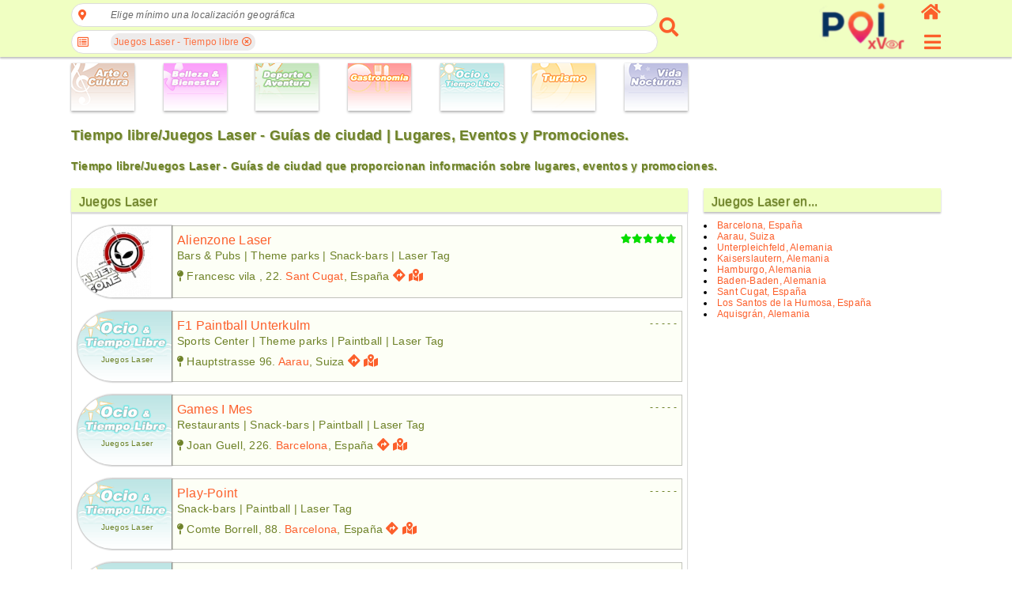

--- FILE ---
content_type: text/html; charset=UTF-8
request_url: https://poi.xver.net/es/?method=listing&subtype=108
body_size: 61450
content:
<!doctype html>
<html lang="es">
<head>
<!-- Google Tag Manager -->
<script>(function(w,d,s,l,i){w[l]=w[l]||[];w[l].push({'gtm.start':
new Date().getTime(),event:'gtm.js'});var f=d.getElementsByTagName(s)[0],
j=d.createElement(s),dl=l!='dataLayer'?'&l='+l:'';j.async=true;j.src=
'https://www.googletagmanager.com/gtm.js?id='+i+dl;f.parentNode.insertBefore(j,f);
})(window,document,'script','dataLayer','GTM-5S2K9T73');</script>
<!-- End Google Tag Manager -->
<meta http-equiv="Content-Type" content="text/html; charset=UTF-8" />
<meta name=viewport content="width=device-width, initial-scale=1" />
<title>Tiempo libre/Juegos Laser - Guías de ciudad | Lugares, Eventos y Promociones.</title>
<meta name="description" content="Tiempo libre/Juegos Laser - Guías de ciudad que proporcionan información sobre lugares, eventos y promociones." />
<meta name="keywords" content="Tiempo libre, Juegos Laser, Ciudad, Guías, Lugares, Eventos, Promociones" />
<meta name="theme-color" content="#fd7041" />
<style>
html{margin:0;padding:0;color:#6e8228}body{margin:0;padding:0;font-family:Helvetica,Verdana,Arial,sans-serif;font-size:12px;color:#6e8228;letter-spacing:0.02em}a{text-decoration:none;color:#fc5f2b;outline:none}image{border:0}button{outline:none}.db{display:block}.dfx{display:-webkit-flex;display:flex}.dfxA{-webkit-flex-flow:row wrap;flex-flow:row wrap;justify-content:flex-start;align-items:flex-start}.dfxB{flex-flow:row nowrap;-webkit-flex-flow:row nowrap;justify-content:space-between;align-items:center}.dfxC{flex-flow:column nowrap;-webkit-flex-flow:column nowrap;justify-content:space-between;align-items:flex-start}.dfxD{-webkit-flex-flow:row wrap;flex-flow:row wrap;justify-content:flex-start;align-items:stretch}.dfxE{-webkit-flex-flow:row nowrap;flex-flow:row nowrap;justify-content:center;align-items:center}.dfxF{-webkit-flex-flow:row nowrap;flex-flow:row nowrap;justify-content:flex-start;align-items:center}.dfxG{flex-flow:column nowrap;-webkit-flex-flow:column nowrap;justify-content:flex-start;align-items:stretch}.dfxH{-webkit-flex-flow:row nowrap;flex-flow:row nowrap;justify-content:flex-end;align-items:center}.dfxI{-webkit-flex-flow:row nowrap;flex-flow:row nowrap;justify-content:flex-start;align-items:flex-end}.dfxJ{-webkit-flex-flow:row nowrap;flex-flow:row nowrap;justify-content:flex-start;align-items:flex-start}.dfxK{-webkit-flex-flow:row nowrap;flex-flow:row nowrap;justify-content:flex-start;align-items:stretch}.dfxL{-webkit-flex-flow:row wrap;flex-flow:row wrap;justify-content:space-around;align-items:stretch}.dfxM{flex-flow:column nowrap;-webkit-flex-flow:column nowrap;justify-content:space-between;align-items:center}.dfxN{flex-flow:row wrap;-webkit-flex-flow:row wrap;justify-content:space-between;align-items:stretch}.dfxO{flex-flow:column nowrap;-webkit-flex-flow:column nowrap;justify-content:space-between;align-items:flex-end}.dfxP{flex-flow:column nowrap;-webkit-flex-flow:column nowrap;justify-content:center;align-items:center}.dfxQ{flex-flow:row wrap;-webkit-flex-flow:row wrap;justify-content:space-evenly;align-items:flex-start}.fs{flex:1;-webkit-flex:1;-ms-flex:1}.dn{display:none!important}.vh{visibility:hidden}.di{display:inline-block}.bS{box-shadow:0 2px 2px rgba(32, 33, 36, 0.28)}.io{opacity:0.7}.tC{text-transform:capitalize}.mt{margin-top:6px}.mr{margin-right:6px}.srllB::-webkit-scrollbar{width:4px;height:4px}.srllB::-webkit-scrollbar-track{-webkit-box-shadow:inset 0 0 6px rgba(0, 0, 0, 0.3)}.srllB::-webkit-scrollbar-thumb{background-color:#fc5f2b;outline:1px solid #fc5f2b}.headerAppMenu{width:100%;position:fixed;z-index:100;min-width:320px;background-color:#f0ffc2;box-sizing:border-box;padding:0 4px 4px 4px}.headerAppMenu__sec2col{min-width:306px;max-width:1100px;margin-left:auto;margin-right:auto}.headerAppMenu__sec2col__lside{flex:2;-webkit-flex:2;-ms-flex:2;width:initial}.headerAppMenu__sec2col__cside{flex:2;-webkit-flex:2;-ms-flex:2;width:initial}.headerAppMenu__sec2col__rside{flex:0 0 24px;-webkit-flex:0 0 24px;-ms-flex:0 0 24px;width:initial;height:68px}.headerAppMenu__sec2col__rside__logo{color:#fc5f2b;font-size:25px;outline:none;font-weight:600;white-space:nowrap}.headerAppMenu__sec2col__rside__logo__text{margin-right:6px;display:none}.headerAppMenu__sec2col__rside__logo__image{font-size:22px}.headerAppMenu__sec2col__rside__user{font-size:24px;outline:none}#appMenuButton{color:#fc5f2b;outline:none;font-size:24px}.admErrorMsg{text-align:center;color:red;font-size:18px;background-color:#ffb9b9;display:block;width:100%;padding:10px;margin-bottom:6px;max-width:1100px;margin-left:auto;margin-right:auto;box-sizing:border-box;margin-top:6px;min-width:306px}.admSuccMsg{text-align:center;color:green;font-size:18px;background-color:#c0feba;display:block;width:100%;padding:10px;margin-bottom:6px;max-width:1100px;margin-left:auto;margin-right:auto;box-sizing:border-box;margin-top:6px;min-width:306px}.admErrorMsg:empty,.admSuccMsg:empty{display:none}.types{padding:80px 6px 0 6px;min-width:306px;max-width:1100px;margin-left:auto;margin-right:auto}.types__cbs__icon{box-sizing:border-box;height:60px;width:80px;display:inline-block;box-shadow:0 0 2px rgba(0, 0, 0, .14),0 2px 3px rgba(0, 0, 0, .28)}.types__cbs__icon:hover{box-shadow:none;border:1px solid #dddddd}main{height:100%;padding:6px 6px 0 6px;min-width:306px;max-width:1100px;margin-left:auto;margin-right:auto}main div.mc{display:-webkit-flex;display:flex;-webkit-flex-flow:row wrap;flex-flow:row wrap;justify-content:flex-start;align-items:flex-start}.sec2col{-webkit-flex-flow:column;flex-flow:column;justify-content:flex-start;align-items:flex-start}.sec2col__lside{width:100%}.sec2col__rside{width:100%}.sec2col__rside__header{padding-left:10px;box-shadow:0 1px 6px rgba(32, 33, 36, 0.28);margin:0 0 10px 0;background:#f0ffc2;font-size:16px;display:block;font-weight:500;color:#6e8228;height:30px;padding-left:10px;line-height:34px;text-shadow:0 1px 1px #6e8228}.cmdButton{margin-left:auto;margin-right:auto;display:block;padding:10px;border:1px solid #cccccc;outline:none;text-align:center;border-radius:19px;background-color:transparent;color:#fc5f2b;box-sizing:border-box;cursor:pointer}.cmdButton--disabled{background-color:#dddddd;color:#000000;cursor:initial}.cmdButtonSmall{font-size:16px}.notSpec{color:#bbbbbb;font-style:italic}.copyright{text-align:center;padding:4px 0}.cookiesBanner{text-align:center;color:#fc5f2b;background-color:#ff71423b;padding:10px 0}.cookiesBanner p{display:inline-block}.cookiesBanner input[type="button"]{padding:4px 10px;font-size:12px;text-transform:none}.templateHead{padding:6px 6px 0 6px;min-width:306px;max-width:1100px;margin-left:auto;margin-right:auto;text-shadow:1px 1px 1px #6e822870}h1.templateHead{font-size:18px}@media ( max-width : 600px){.types__lside{flex-flow:row wrap;-webkit-flex-flow:row wrap;justify-content:space-around}.types__lside__links{margin-bottom:6px;margin-right:6px}h1.templateHead{font-size:16px}h3.templateHead{font-size:12px}}@media ( min-width : 1000px){.sec2col{-webkit-flex-flow:row nowrap;flex-flow:row nowrap;justify-content:flex-start;align-items:flex-start}.sec2col__lside{flex:2;-webkit-flex:2;-ms-flex:2;width:initial}.sec2col__rside{flex:0 0 300px;-webkit-flex:0 0 300px;-ms-flex:0 0 300px;margin-left:20px;width:initial;margin-top:0}.headerAppMenu__sec2col__cside{flex:0 0 270px;-webkit-flex:0 0 270px;-ms-flex:0 0 270px;width:initial;align-items:flex-end;margin-left:20px}.headerAppMenu__sec2col__rside{flex:0 0 30px;-webkit-flex:0 0 30px;-ms-flex:0 0 30px;width:initial;align-items:flex-end;margin-left:10px}.headerAppMenu__sec2col__rside__logo__text{display:initial}}
</style>

<script>
if(typeof xver==='undefined') { var xver={Widgets: {}}; }
xver.Core={
	toggleCssClass: function(element, cssClassName, add){
		if(typeof element!=='object'){
			var element = document.getElementById(element);
		}
		if (element.classList) {
			if ( typeof cssClassName==='object'){
				for(var i=0; i<cssClassName.length; i++){
					if( add===null || (this.checkHasCssClass(element, cssClassName[i])===false && add===true) || (this.checkHasCssClass(element, cssClassName[i])!==false && add===false) ){
						element.classList.toggle(cssClassName[i]);
					}
				}
			}else{
				if( add===null || (this.checkHasCssClass(element, cssClassName)===false && add===true) || (this.checkHasCssClass(element, cssClassName)!==false && add===false) ){
					element.classList.toggle(cssClassName);
				}
			}
		} else {
		    // For IE9
		    var classes = element.className.split(" ");
		    if ( typeof cssClassName==='object'){
				for(var i=0; i<cssClassName.length; i++){
					if(this.checkHasCssClass(element, cssClassName[i])!==false){
						if(add===false  || add===null){
							var x = classes.indexOf(cssClassName[i]);
							classes.splice(x, 1);
						}
					}else{
						if(add===true || add===null){
							classes.push(cssClassName[i]);
							element.className=classes.join(" ");
						}
					}
				}
			}else{
				if(this.checkHasCssClass(element, cssClassName)!==false){
					if(add===false || add===null){
						var x = classes.indexOf(cssClassName);
						classes.splice(x, 1);
					}
				}else{
					if(add===true || add===null){
						classes.push(cssClassName);
						element.className=classes.join(" ");
					}
				}
			}
		}
	},
	checkHasCssClass: function(element, cssClassName){
		if(typeof element!=='object'){
			var element = document.getElementById(element);
		}
		return (' ' + element.className + ' ').indexOf(' ' + cssClassName+ ' ') > -1;
	},
	
	onReady: function(callback, args){
		if (document.readyState==="loading") {
			if (document.addEventListener) {
				document.addEventListener("DOMContentLoaded", function(){
					callback(args);
				});
			}
		} else {  // DOMContentLoaded already fired
			callback(args);
		}
	},
	addEventListener: function(obj, event, callback, options){
		if(typeof obj!=='object'){
			var obj = document.getElementById(obj);
		}
		if (obj.addEventListener) {
			obj.addEventListener(event, callback, options);
		}
	},
	removeEventListener: function(obj, event, callback, options){
		if(typeof obj!=='object'){
			var obj = document.getElementById(obj);
		}
		if (obj.removeEventListener) {
			obj.removeEventListener(event, callback, options);
		}
	},
	ajaxRequest: function(url, params, method, callback, timeout, type="json"){
		var xhr = new XMLHttpRequest();
		if (!xhr){ return null; }
        this.addEventListener(xhr, 'readystatechange', callback);
        xhr.open(method, url, true);
        if(typeof xhr.timeout !== 'undefined'){
			xhr.timeout = (typeof timeout !== 'undefined') ?  timeout : 2500;
		}
        if(type==="json"){
        	xhr.setRequestHeader('Content-Type', 'application/json');
		}else if(type==="urlencoded"){
			xhr.setRequestHeader('Content-Type', 'application/x-www-form-urlencoded;charset=UTF-8');
        }
		if(!(/^(GET|HEAD|OPTIONS)$/.test(method))){
			xhr.setRequestHeader('X-Requested-By', 'XMLHttpRequest');
		}
        try{
        	if(method==='GET'){ 
				xhr.send(null);
            }else{ 
				xhr.send(params); 
			}
			return xhr;
        }catch(error){
			return null;
		}
	},
	ajaxResponseStatus: function(e, formName){
		var overrideResponse=false;
		if(e.currentTarget.status===200 || e.currentTarget.status===400 || e.currentTarget.status===401){
			try {
				var json=JSON.parse(e.currentTarget.responseText);
				if(e.currentTarget.status===401 && json.errors.hasOwnProperty[formName+'_Results']!==true){
					overrideResponse=true;
				}
			} catch (e) {
				var json={}
				json.errors='No se pudo procesar la solicitud.';
				json.done=false;
			}
		}else{
			var json={}
			json.errors={};
			json.done=false;
			overrideResponse=true;
		}
		if(overrideResponse){
			if(e.currentTarget.status===401){
				json.errors='No autorizado';
			}else if(e.currentTarget.status===404){
				json.errors='Página no encontrada';
			}else if(e.currentTarget.status===405){
				json.errors='Método HTTP de la petición no válido';
			}else if(e.currentTarget.status===406){
				json.errors='El tipo de contenido de la solicitud HTTP no está permitido';
			}else if(e.currentTarget.status===500 ){
				json.errors='Ha ocurrido un error interno.';
			}else{
				json.errors='No se pudo procesar la solicitud.';
			}
		}
		return json;
	}
};
xver.Core.onReady(function(){
xver.Widgets.VenueSearch_1=Object.create(xver.Widgets.VenueSearch);
xver.Widgets.VenueSearch_1.instanceID='1';
xver.Widgets.VenueSearch_1.constructor({
										formName: "frm_geoSearch",
                                        formNameCountrySearch: "frm_countrySearch",
                                        formNameCitySearch: "frm_citySearch",
										jsCollator: "es-ES",
                                        countryID: "frm_countrySearch_country",
                                        cityID: "frm_citySearch_city",
                                        dirID: "frm_geoSearch_dirSearch"});

xver.Widgets.Input_FormInput_1=Object.create(xver.Widgets.Input_FormInput);
xver.Widgets.Input_FormInput_1.instanceID='1';
xver.Widgets.Input_FormInput_1.constructor({formName: "frm_geoSearch", inputID: "frm_countrySearch_country", parentWidget: xver.Widgets.VenueSearch_1});

xver.Widgets.Input_FormInput_2=Object.create(xver.Widgets.Input_FormInput);
xver.Widgets.Input_FormInput_2.instanceID='2';
xver.Widgets.Input_FormInput_2.constructor({formName: "frm_geoSearch", inputID: "frm_citySearch_city", parentWidget: xver.Widgets.VenueSearch_1});

xver.Widgets.Input_FormInput_3=Object.create(xver.Widgets.Input_FormInput);
xver.Widgets.Input_FormInput_3.instanceID='3';
xver.Widgets.Input_FormInput_3.constructor({formName: "frm_geoSearch", inputID: "frm_geoSearch_dirSearch", parentWidget: xver.Widgets.VenueSearch_1});

xver.Widgets.NavMenu_1=Object.create(xver.Widgets.NavMenu);
xver.Widgets.NavMenu_1.instanceID='1';
xver.Widgets.NavMenu_1.constructor({});

xver.Widgets.Map_VenueDetail_1=Object.create(xver.Widgets.Map_VenueDetail);
xver.Widgets.Map_VenueDetail_1.instanceID='1';
xver.Widgets.Map_VenueDetail_1.constructor({});

xver.Widgets.OverlayMain_1=Object.create(xver.Widgets.OverlayMain);
xver.Widgets.OverlayMain_1.instanceID='1';
xver.Widgets.OverlayMain_1.constructor({});

 });

</script>

<link rel="stylesheet" href="/static/css/es/a214cb1f752e442d91cc0b31185ddeb08e1e311c.css" />
<script src="/static/js/es/de0d3d5ba2faa086d4bca62d2039afc26c7193bc.js" defer></script>
</head>
<body>
<!-- Google Tag Manager (noscript) -->
<noscript><iframe src="https://www.googletagmanager.com/ns.html?id=GTM-5S2K9T73"
height="0" width="0" style="display:none;visibility:hidden"></iframe></noscript>
<!-- End Google Tag Manager (noscript) -->
<header class="headerAppMenu bS">
	<div class="dfx dfxF headerAppMenu__sec2col">
		<div class="headerAppMenu__sec2col__lside">
		<nav class="search dfx dfxF">
	<div class="search__container dfx dfxC">
		<form method="get" action="https://poi.xver.net/es/?method=principal" id="frm_geoSearch" name="frm_geoSearch" target="_self" class="form--search">
    	<input type="hidden" id="method" name="method" value="venueSearch" form="frm_geoSearch" />			<div class="search__container__field dfx dfxE">
				<a href="javascript:void(0)" id="posIcon" class="search__container__field__icon fas fa-map-marker-alt"></a>
				<div id="posTags" class="search__container__field__tags dfx dfxJ">
					<a href="javascript:void(0)" class="search__container__field__tags__icon vh fas fa-angle-left" data-scroll="left"></a>
					<div class="search__container__field__tags__container dfx dfxF srllB" data-default="Elige mínimo una localización geográfica">
                   	Elige mínimo una localización geográfica                   	</div>
					<a href="javascript:void(0)" class="search__container__field__tags__icon vh fas fa-angle-right" data-scroll="right"></a>
				</div>
			</div>
			<div id="posAutocomplete" class="search__container__field__autocomplete dn">
				<div class="search__container__field__autocomplete__filter">
					<div class="search__container__field__autocomplete__filter__geo">
    					<a href="javascript:void(0)" id="cmdGetDeviceLocation" class="cmdButton"><span class="fas fa-map-pin">&nbsp;</span>Obtener geolocalización del dispositivo.</a>
    				</div>
					<div class="frmFieldContainer">
	    <div class="fas fa-keyboard input__icon--style2"></div>
    <a href="javascript:void(0)" class="fas fa-times vh input__clear--style2"></a>
    <input type="text" name="frm_countrySearch_country" id="frm_countrySearch_country" value="" class="input--style2" form="frm_geoSearch" autocomplete="something-new" placeholder="Pa&iacute;s" />
    <div id="frm_countrySearch_country_Msg" class="formFieldMsg"></div>
</div><div class="frmFieldContainer">
	    <div class="fas fa-keyboard input__icon--style2"></div>
    <a href="javascript:void(0)" class="fas fa-times vh input__clear--style2"></a>
    <input type="text" name="frm_citySearch_city" id="frm_citySearch_city" value="" class="input--style2" form="frm_geoSearch" autocomplete="something-new" placeholder="Ciudad" disabled />
    <div id="frm_citySearch_city_Msg" class="formFieldMsg"></div>
</div>				</div>
				<div id="posSearchContainer" class="search__container__field__autocomplete__container srllB dn">
					<div class="search__container__field__autocomplete__container__searchResults"></div>
					<div class="search__container__field__autocomplete__container__searchError"></div>
				</div>
				<div id="posNoResults" class="search__container__field__autocomplete__noResults dn">No hay resultados para su búsqueda.</div>
			</div>
			<div class="search__container__field dfx dfxE">
				<a href="javascript:void(0)" id="dirIcon" class="search__container__field__icon far fa-list-alt"></a>
				<div id="dirTags" class="search__container__field__tags dfx dfxJ">
					<a href="javascript:void(0)" class="search__container__field__tags__icon vh fas fa-angle-left" data-scroll="left"></a>
					<div class="search__container__field__tags__container dfx dfxF srllB" data-default="Selecciona las categorías deseadas">
                   	<div class="search__container__field__tags__container__tag" data-itemid="134-108">Juegos Laser - Tiempo libre<a href="javascript:void(0)" class="iconCloseSmall far fa-times-circle"></a></div>                   	</div>
					<a href="javascript:void(0)" class="search__container__field__tags__icon vh fas fa-angle-right" data-scroll="right"></a>
				</div>
			</div>
			<div id="dirAutocomplete" class="search__container__field__autocomplete dn">
				<div class="search__container__field__autocomplete__filter">
					<div class="frmFieldContainer">
	    <div class="fas fa-keyboard input__icon--style2"></div>
    <a href="javascript:void(0)" class="fas fa-times vh input__clear--style2"></a>
    <input type="text" name="frm_geoSearch_dirSearch" id="frm_geoSearch_dirSearch" value="" class="input--style2" form="frm_geoSearch" autocomplete="off" placeholder="Escribe en este campo para filtrar entradas en la lista" />
    <div id="frm_geoSearch_dirSearch_Msg" class="formFieldMsg"></div>
</div>				</div>
				<div class="search__container__field__autocomplete__container srllB">
    			<div class="search__container__field__autocomplete__container__heading dfx dfxJ"><a href="javascript:void(0)" class="search__container__field__autocomplete__container__heading__icon fas fa-caret-right"></a><a class="search__container__field__autocomplete__container__heading__text" data-itemid="133-0" data-itemname="Arte &amp; Cultura">Arte &amp; Cultura</a></div><div class="search__container__field__autocomplete__container__content srllB dn"><a class="search__container__field__autocomplete__container__content__item" data-itemid="133-58" data-itemname="Bibliotecas - Arte &amp; Cultura">Bibliotecas</a><a class="search__container__field__autocomplete__container__content__item" data-itemid="133-33" data-itemname="Cabarets - Arte &amp; Cultura">Cabarets</a><a class="search__container__field__autocomplete__container__content__item" data-itemid="133-27" data-itemname="Centros Culturales - Arte &amp; Cultura">Centros Culturales</a><a class="search__container__field__autocomplete__container__content__item" data-itemid="133-125" data-itemname="Centros de conferencias - Arte &amp; Cultura">Centros de conferencias</a><a class="search__container__field__autocomplete__container__content__item" data-itemid="133-70" data-itemname="Escuelas de arte &amp; diseño - Arte &amp; Cultura">Escuelas de arte &amp; diseño</a><a class="search__container__field__autocomplete__container__content__item" data-itemid="133-69" data-itemname="Escuelas de baile - Arte &amp; Cultura">Escuelas de baile</a><a class="search__container__field__autocomplete__container__content__item" data-itemid="133-68" data-itemname="Escuelas de música - Arte &amp; Cultura">Escuelas de música</a><a class="search__container__field__autocomplete__container__content__item" data-itemid="133-72" data-itemname="Ferias, exposiciones y exhibiciones - Arte &amp; Cultura">Ferias, exposiciones y exhibiciones</a><a class="search__container__field__autocomplete__container__content__item" data-itemid="133-28" data-itemname="Galerías - Arte &amp; Cultura">Galerías</a><a class="search__container__field__autocomplete__container__content__item" data-itemid="133-43" data-itemname="Institutos - Arte &amp; Cultura">Institutos</a><a class="search__container__field__autocomplete__container__content__item" data-itemid="133-7" data-itemname="Museos - Arte &amp; Cultura">Museos</a><a class="search__container__field__autocomplete__container__content__item" data-itemid="133-19" data-itemname="Operas - Arte &amp; Cultura">Operas</a><a class="search__container__field__autocomplete__container__content__item" data-itemid="133-45" data-itemname="Polytecnica - Arte &amp; Cultura">Polytecnica</a><a class="search__container__field__autocomplete__container__content__item" data-itemid="133-8" data-itemname="Teatros - Arte &amp; Cultura">Teatros</a><a class="search__container__field__autocomplete__container__content__item" data-itemid="133-44" data-itemname="Universidades - Arte &amp; Cultura">Universidades</a></div><div class="search__container__field__autocomplete__container__heading dfx dfxJ"><a href="javascript:void(0)" class="search__container__field__autocomplete__container__heading__icon fas fa-caret-right"></a><a class="search__container__field__autocomplete__container__heading__text" data-itemid="136-0" data-itemname="Belleza y bienestar">Belleza y bienestar</a></div><div class="search__container__field__autocomplete__container__content srllB dn"><a class="search__container__field__autocomplete__container__content__item" data-itemid="136-111" data-itemname="Balnearios y baños termales - Belleza y bienestar">Balnearios y baños termales</a><a class="search__container__field__autocomplete__container__content__item" data-itemid="136-119" data-itemname="Bronceado - Belleza y bienestar">Bronceado</a><a class="search__container__field__autocomplete__container__content__item" data-itemid="136-123" data-itemname="Centros anti-estrés - Belleza y bienestar">Centros anti-estrés</a><a class="search__container__field__autocomplete__container__content__item" data-itemid="136-106" data-itemname="Centros de belleza &amp; salud - Belleza y bienestar">Centros de belleza &amp; salud</a><a class="search__container__field__autocomplete__container__content__item" data-itemid="136-115" data-itemname="Cosmetica - Belleza y bienestar">Cosmetica</a><a class="search__container__field__autocomplete__container__content__item" data-itemid="136-113" data-itemname="Fisioterapia - Belleza y bienestar">Fisioterapia</a><a class="search__container__field__autocomplete__container__content__item" data-itemid="136-116" data-itemname="Manicura - Belleza y bienestar">Manicura</a><a class="search__container__field__autocomplete__container__content__item" data-itemid="136-112" data-itemname="Masajes - Belleza y bienestar">Masajes</a><a class="search__container__field__autocomplete__container__content__item" data-itemid="136-114" data-itemname="Medicina alternativa - Belleza y bienestar">Medicina alternativa</a><a class="search__container__field__autocomplete__container__content__item" data-itemid="136-117" data-itemname="Pedicura - Belleza y bienestar">Pedicura</a><a class="search__container__field__autocomplete__container__content__item" data-itemid="136-120" data-itemname="Peluquería y cuidado del cabello - Belleza y bienestar">Peluquería y cuidado del cabello</a><a class="search__container__field__autocomplete__container__content__item" data-itemid="136-118" data-itemname="Saunas - Belleza y bienestar">Saunas</a></div><div class="search__container__field__autocomplete__container__heading dfx dfxJ"><a href="javascript:void(0)" class="search__container__field__autocomplete__container__heading__icon fas fa-caret-right"></a><a class="search__container__field__autocomplete__container__heading__text" data-itemid="131-0" data-itemname="Deportes &amp; Aventura">Deportes &amp; Aventura</a></div><div class="search__container__field__autocomplete__container__content srllB dn"><a class="search__container__field__autocomplete__container__content__item" data-itemid="131-96" data-itemname="Ala-delta - Deportes &amp; Aventura">Ala-delta</a><a class="search__container__field__autocomplete__container__content__item" data-itemid="131-122" data-itemname="Buggies - Deportes &amp; Aventura">Buggies</a><a class="search__container__field__autocomplete__container__content__item" data-itemid="131-126" data-itemname="Ciclismo de montaña - Deportes &amp; Aventura">Ciclismo de montaña</a><a class="search__container__field__autocomplete__container__content__item" data-itemid="131-32" data-itemname="Circuitos de Carreras - Deportes &amp; Aventura">Circuitos de Carreras</a><a class="search__container__field__autocomplete__container__content__item" data-itemid="131-95" data-itemname="Equitación - Deportes &amp; Aventura">Equitación</a><a class="search__container__field__autocomplete__container__content__item" data-itemid="131-127" data-itemname="Escaladas y vías ferratas - Deportes &amp; Aventura">Escaladas y vías ferratas</a><a class="search__container__field__autocomplete__container__content__item" data-itemid="131-129" data-itemname="Escuelas de Pilotaje y Conducción - Deportes &amp; Aventura">Escuelas de Pilotaje y Conducción</a><a class="search__container__field__autocomplete__container__content__item" data-itemid="131-100" data-itemname="Espeleología - Deportes &amp; Aventura">Espeleología</a><a class="search__container__field__autocomplete__container__content__item" data-itemid="131-101" data-itemname="Esquí acuático - Deportes &amp; Aventura">Esquí acuático</a><a class="search__container__field__autocomplete__container__content__item" data-itemid="131-37" data-itemname="Estadios - Deportes &amp; Aventura">Estadios</a><a class="search__container__field__autocomplete__container__content__item" data-itemid="131-12" data-itemname="Gimnasios - Deportes &amp; Aventura">Gimnasios</a><a class="search__container__field__autocomplete__container__content__item" data-itemid="131-110" data-itemname="Golf - Deportes &amp; Aventura">Golf</a><a class="search__container__field__autocomplete__container__content__item" data-itemid="131-71" data-itemname="Karting - Deportes &amp; Aventura">Karting</a><a class="search__container__field__autocomplete__container__content__item" data-itemid="131-102" data-itemname="Motos acuáticas - Deportes &amp; Aventura">Motos acuáticas</a><a class="search__container__field__autocomplete__container__content__item" data-itemid="131-87" data-itemname="Paintball - Deportes &amp; Aventura">Paintball</a><a class="search__container__field__autocomplete__container__content__item" data-itemid="131-93" data-itemname="Paracaidismo - Deportes &amp; Aventura">Paracaidismo</a><a class="search__container__field__autocomplete__container__content__item" data-itemid="131-94" data-itemname="Parapente - Deportes &amp; Aventura">Parapente</a><a class="search__container__field__autocomplete__container__content__item" data-itemid="131-13" data-itemname="Polideportivos - Deportes &amp; Aventura">Polideportivos</a><a class="search__container__field__autocomplete__container__content__item" data-itemid="131-83" data-itemname="Quads - Deportes &amp; Aventura">Quads</a><a class="search__container__field__autocomplete__container__content__item" data-itemid="131-60" data-itemname="Rafting - Deportes &amp; Aventura">Rafting</a><a class="search__container__field__autocomplete__container__content__item" data-itemid="131-92" data-itemname="Senderismo - Deportes &amp; Aventura">Senderismo</a><a class="search__container__field__autocomplete__container__content__item" data-itemid="131-91" data-itemname="Submarinismo - Deportes &amp; Aventura">Submarinismo</a><a class="search__container__field__autocomplete__container__content__item" data-itemid="131-82" data-itemname="Surf - Deportes &amp; Aventura">Surf</a><a class="search__container__field__autocomplete__container__content__item" data-itemid="131-99" data-itemname="Tiro con arco - Deportes &amp; Aventura">Tiro con arco</a><a class="search__container__field__autocomplete__container__content__item" data-itemid="131-84" data-itemname="Windsurf - Deportes &amp; Aventura">Windsurf</a></div><div class="search__container__field__autocomplete__container__heading dfx dfxJ"><a href="javascript:void(0)" class="search__container__field__autocomplete__container__heading__icon fas fa-caret-right"></a><a class="search__container__field__autocomplete__container__heading__text" data-itemid="135-0" data-itemname="Gastronomía">Gastronomía</a></div><div class="search__container__field__autocomplete__container__content srllB dn"><a class="search__container__field__autocomplete__container__content__item" data-itemid="135-30" data-itemname="Bares - Gastronomía">Bares</a><a class="search__container__field__autocomplete__container__content__item" data-itemid="135-62" data-itemname="Bodegas &amp; Viñedos - Gastronomía">Bodegas &amp; Viñedos</a><a class="search__container__field__autocomplete__container__content__item" data-itemid="135-6" data-itemname="Cafés - Gastronomía">Cafés</a><a class="search__container__field__autocomplete__container__content__item" data-itemid="135-39" data-itemname="Cervecerías - Gastronomía">Cervecerías</a><a class="search__container__field__autocomplete__container__content__item" data-itemid="135-29" data-itemname="Chiringuitos - Gastronomía">Chiringuitos</a><a class="search__container__field__autocomplete__container__content__item" data-itemid="135-38" data-itemname="Heladerías - Gastronomía">Heladerías</a><a class="search__container__field__autocomplete__container__content__item" data-itemid="135-2" data-itemname="Restaurantes - Gastronomía">Restaurantes</a><a class="search__container__field__autocomplete__container__content__item" data-itemid="135-63" data-itemname="Salones de Té - Gastronomía">Salones de Té</a></div><div class="search__container__field__autocomplete__container__heading dfx dfxJ"><a href="javascript:void(0)" class="search__container__field__autocomplete__container__heading__icon fas fa-caret-right"></a><a class="search__container__field__autocomplete__container__heading__text" data-itemid="134-0" data-itemname="Tiempo libre">Tiempo libre</a></div><div class="search__container__field__autocomplete__container__content srllB dn"><a class="search__container__field__autocomplete__container__content__item" data-itemid="134-88" data-itemname="Alquiler de embarcaciones &amp; yates - Tiempo libre">Alquiler de embarcaciones &amp; yates</a><a class="search__container__field__autocomplete__container__content__item" data-itemid="134-86" data-itemname="Alquiler de vehículos de lujo - Tiempo libre">Alquiler de vehículos de lujo</a><a class="search__container__field__autocomplete__container__content__item" data-itemid="134-36" data-itemname="Aquarios - Tiempo libre">Aquarios</a><a class="search__container__field__autocomplete__container__content__item" data-itemid="134-15" data-itemname="Casinos - Tiempo libre">Casinos</a><a class="search__container__field__autocomplete__container__content__item" data-itemid="134-18" data-itemname="Cines - Tiempo libre">Cines</a><a class="search__container__field__autocomplete__container__content__item search__container__field__autocomplete__container--iSel" data-itemid="134-108" data-itemname="Juegos Laser - Tiempo libre">Juegos Laser</a><a class="search__container__field__autocomplete__container__content__item" data-itemid="134-9" data-itemname="Musicales - Tiempo libre">Musicales</a><a class="search__container__field__autocomplete__container__content__item" data-itemid="134-10" data-itemname="Parques - Tiempo libre">Parques</a><a class="search__container__field__autocomplete__container__content__item" data-itemid="134-103" data-itemname="Parques acuáticos - Tiempo libre">Parques acuáticos</a><a class="search__container__field__autocomplete__container__content__item" data-itemid="134-24" data-itemname="Parques de Atracciones - Tiempo libre">Parques de Atracciones</a><a class="search__container__field__autocomplete__container__content__item" data-itemid="134-35" data-itemname="Piscinas y Saunas - Tiempo libre">Piscinas y Saunas</a><a class="search__container__field__autocomplete__container__content__item" data-itemid="134-53" data-itemname="Playas - Tiempo libre">Playas</a><a class="search__container__field__autocomplete__container__content__item" data-itemid="134-5" data-itemname="Salas de Conciertos - Tiempo libre">Salas de Conciertos</a><a class="search__container__field__autocomplete__container__content__item" data-itemid="134-16" data-itemname="Video Clubes - Tiempo libre">Video Clubes</a><a class="search__container__field__autocomplete__container__content__item" data-itemid="134-98" data-itemname="Vuelos en avioneta - Tiempo libre">Vuelos en avioneta</a><a class="search__container__field__autocomplete__container__content__item" data-itemid="134-90" data-itemname="Vuelos en globo - Tiempo libre">Vuelos en globo</a><a class="search__container__field__autocomplete__container__content__item" data-itemid="134-89" data-itemname="Vuelos en helicóptero - Tiempo libre">Vuelos en helicóptero</a><a class="search__container__field__autocomplete__container__content__item" data-itemid="134-97" data-itemname="Vuelos en ultraligero - Tiempo libre">Vuelos en ultraligero</a><a class="search__container__field__autocomplete__container__content__item" data-itemid="134-17" data-itemname="Zoos - Tiempo libre">Zoos</a></div><div class="search__container__field__autocomplete__container__heading dfx dfxJ"><a href="javascript:void(0)" class="search__container__field__autocomplete__container__heading__icon fas fa-caret-right"></a><a class="search__container__field__autocomplete__container__heading__text" data-itemid="132-0" data-itemname="Turismo">Turismo</a></div><div class="search__container__field__autocomplete__container__content srllB dn"><a class="search__container__field__autocomplete__container__content__item" data-itemid="132-54" data-itemname="Apartamentos turísticos - Turismo">Apartamentos turísticos</a><a class="search__container__field__autocomplete__container__content__item" data-itemid="132-59" data-itemname="Campings - Turismo">Campings</a><a class="search__container__field__autocomplete__container__content__item" data-itemid="132-56" data-itemname="Casas de vacaciones - Turismo">Casas de vacaciones</a><a class="search__container__field__autocomplete__container__content__item" data-itemid="132-51" data-itemname="Castillos &amp; Palacios - Turismo">Castillos &amp; Palacios</a><a class="search__container__field__autocomplete__container__content__item" data-itemid="132-48" data-itemname="Catedrales e Iglesias - Turismo">Catedrales e Iglesias</a><a class="search__container__field__autocomplete__container__content__item" data-itemid="132-57" data-itemname="Chalets - Turismo">Chalets</a><a class="search__container__field__autocomplete__container__content__item" data-itemid="132-67" data-itemname="Embajadas &amp; Consulados - Turismo">Embajadas &amp; Consulados</a><a class="search__container__field__autocomplete__container__content__item" data-itemid="132-50" data-itemname="Estatuas - Turismo">Estatuas</a><a class="search__container__field__autocomplete__container__content__item" data-itemid="132-52" data-itemname="Fuentes - Turismo">Fuentes</a><a class="search__container__field__autocomplete__container__content__item" data-itemid="132-124" data-itemname="Hostales - Turismo">Hostales</a><a class="search__container__field__autocomplete__container__content__item" data-itemid="132-55" data-itemname="Hoteles - Turismo">Hoteles</a><a class="search__container__field__autocomplete__container__content__item" data-itemid="132-11" data-itemname="Monumentos - Turismo">Monumentos</a><a class="search__container__field__autocomplete__container__content__item" data-itemid="132-21" data-itemname="Plazas - Turismo">Plazas</a><a class="search__container__field__autocomplete__container__content__item" data-itemid="132-49" data-itemname="Puertos - Turismo">Puertos</a><a class="search__container__field__autocomplete__container__content__item" data-itemid="132-64" data-itemname="Puntos de información turística - Turismo">Puntos de información turística</a><a class="search__container__field__autocomplete__container__content__item" data-itemid="132-77" data-itemname="Rascacielos - Turismo">Rascacielos</a><a class="search__container__field__autocomplete__container__content__item" data-itemid="132-76" data-itemname="Vehículos de alquiler - Turismo">Vehículos de alquiler</a></div><div class="search__container__field__autocomplete__container__heading dfx dfxJ"><a href="javascript:void(0)" class="search__container__field__autocomplete__container__heading__icon fas fa-caret-right"></a><a class="search__container__field__autocomplete__container__heading__text" data-itemid="130-0" data-itemname="Vida nocturna">Vida nocturna</a></div><div class="search__container__field__autocomplete__container__content srllB dn"><a class="search__container__field__autocomplete__container__content__item" data-itemid="130-1" data-itemname="Bares de copas &amp; Pubs - Vida nocturna">Bares de copas &amp; Pubs</a><a class="search__container__field__autocomplete__container__content__item" data-itemid="130-25" data-itemname="Cervecerías al aire libre - Vida nocturna">Cervecerías al aire libre</a><a class="search__container__field__autocomplete__container__content__item" data-itemid="130-3" data-itemname="Clubes - Vida nocturna">Clubes</a><a class="search__container__field__autocomplete__container__content__item" data-itemid="130-22" data-itemname="Coctelerías - Vida nocturna">Coctelerías</a><a class="search__container__field__autocomplete__container__content__item" data-itemid="130-4" data-itemname="Discotecas - Vida nocturna">Discotecas</a><a class="search__container__field__autocomplete__container__content__item" data-itemid="130-26" data-itemname="Lounges - Vida nocturna">Lounges</a></div>				</div>
				<div class="search__container__field__autocomplete__noResults dn">No hay resultados para su búsqueda.</div>
			</div>
			<input type="hidden" id="frm_geoSearch_sv" name="frm_geoSearch_sv" value="%7B%22pos%22%3A%5B%5D%2C%22dir%22%3A%5B%7B%22id%22%3A%22134-108%22%2C%22name%22%3A%22Juegos+Laser+-+Tiempo+libre%22%7D%5D%7D" form="frm_geoSearch" />
		</form>
	</div>
	<a href="javascript:void(0)" id="searchCmd" class="fas fa-search"></a>
</nav>		</div>
		<div class="headerAppMenu__sec2col__cside dfx dfxM">
			<a href="https://poi.xver.net/es/?method=principal" class="headerAppMenu__sec2col__rside__logo__text"><img src="/static/images/logo_small.png" height="60px" alt="POI xVer" /></a>
		</div>
		<div class="headerAppMenu__sec2col__rside dfx dfxM">
			<a href="https://poi.xver.net/es/?method=principal" class="headerAppMenu__sec2col__rside__logo"><span class="headerAppMenu__sec2col__rside__logo__image fas fa-home"></span></a>
			<a href="javascript:void(0)" id="appMenuButton"><span class="fas fa-bars"></span></a>
		</div>
	</div>
</header>
<nav id="sideMenu" class="sideMenu dn">
	<div class="sideMenu__top">
	<img src="/static/images/app_image_192.png" class="sideMenu__top__image" />
	</div>
	<div class="sideMenu__content">
		<div class="sideMenu__content__logout">
			<a href="https://poi.xver.net/es/Account/Auth/?method=login">Conectarse</a>
			(<a href="https://poi.xver.net/es/Account/Auth/?method=accountCreate">¡Regístrate ahora!</a>)
		</div>
		<a href="https://poi.xver.net/es/Account/Venue/Add/?method=add" class="sideMenu__content__item">Añadir lugar</a>
		<a href="https://poi.xver.net/es/Account/?method=contact" class="sideMenu__content__item">Contáctanos</a>
	</div>
	<div class="sideMenu_bot">
		Cambiar idioma:
		<a href="https://poi.xver.net/es/?method=listing&subtype=108" class="sideMenu_bot__iconFlag iconFlags_es" title="castellano"></a><a href="https://poi.xver.net/ca/?method=listing&subtype=108" class="sideMenu_bot__iconFlag iconFlags_cat" title="català"></a><a href="https://poi.xver.net/en/?method=listing&subtype=108" class="sideMenu_bot__iconFlag iconFlags_en" title="english"></a><a href="https://poi.xver.net/de/?method=listing&subtype=108" class="sideMenu_bot__iconFlag iconFlags_de" title="deutsch"></a> 
	</div>
</nav>
<div class="sideMenu__bg dn"></div>
<div class="dfx sec2col types">
	<div class="sec2col__lside dfx dfxB types__lside">
<a href="https://poi.xver.net/es/?method=subtypes&type=133" class="types__lside__links"><span class="types__cbs__icon iconCat80_es_133" title="Arte &amp; Cultura"></span></a><a href="https://poi.xver.net/es/?method=subtypes&type=136" class="types__lside__links"><span class="types__cbs__icon iconCat80_es_136" title="Belleza y bienestar"></span></a><a href="https://poi.xver.net/es/?method=subtypes&type=131" class="types__lside__links"><span class="types__cbs__icon iconCat80_es_131" title="Deportes & Aventura"></span></a><a href="https://poi.xver.net/es/?method=subtypes&type=135" class="types__lside__links"><span class="types__cbs__icon iconCat80_es_135" title="Gastronomía"></span></a><a href="https://poi.xver.net/es/?method=subtypes&type=134" class="types__lside__links"><span class="types__cbs__icon iconCat80_es_134" title="Tiempo libre"></span></a><a href="https://poi.xver.net/es/?method=subtypes&type=132" class="types__lside__links"><span class="types__cbs__icon iconCat80_es_132" title="Turismo"></span></a><a href="https://poi.xver.net/es/?method=subtypes&type=130" class="types__lside__links"><span class="types__cbs__icon iconCat80_es_130" title="Vida nocturna"></span></a>	</div>
	<div class="sec2col__rside"></div>
</div>
<div class="admErrorMsg"></div>
<div class="admSuccMsg"></div>
<h1 class="templateHead">Tiempo libre/Juegos Laser - Guías de ciudad | Lugares, Eventos y Promociones.</h1>
<h3 class="templateHead">Tiempo libre/Juegos Laser - Guías de ciudad que proporcionan información sobre lugares, eventos y promociones.</h3>
<main class="dfx sec2col">
<section class="sec2col__lside">
<div class="cardDirectory">
	<div  class="cardDirectory__Name bS">
		<span>Juegos Laser</span>
		</div>
	<div class="cardDirectory__Container">
		<div class="cardDirectory__tCA">
			<div class="cardDirectory__tCA__container dfx dfxG">
        	<div class="cardLocation">
<div class="cardLocation__container dfx dfxK">
		<div class="cardLocation__container__cVA">
		<img src="/static/images/venues/6b/6bb0b18b8b23ec2db6ec7b80ce7f0b3269fc1c33617894f73ab6ffec405e2473/1.jpg" alt="Alienzone Laser Sant Cugat" title="Alienzone Laser, Sant Cugat" class="cardLocation__container__cVA__image" />
	</div>
		
	<div class="cardLocation__container__cVB">
		<a href="https://poi.xver.net/es/?method=venueDetail&venue=6bb0b18b8b23ec2db6ec7b80ce7f0b3269fc1c33617894f73ab6ffec405e2473" class="cardLocation__container__cVB__vN">alienzone laser</a>
		<div title="5 desde 5 Estrellas" class="cardLocation__container__cVB_rating"><div class="fas fa-star ratingVG"></div><div class="fas fa-star ratingVG"></div><div class="fas fa-star ratingVG"></div><div class="fas fa-star ratingVG"></div><div class="fas fa-star ratingVG"></div></div>		<div class="cardLocation__container__cVB__subtypes">
		Bars &amp; Pubs | Theme parks | Snack-bars | Laser Tag		</div>
		<div class="cardLocation__container__cVB__location">
			<span class="cardLocation__container__cVB__location__city">
			<span class="fas fa-map-pin"></span> Francesc vila , 22. <a href="https://poi.xver.net/es/?method=cityTypes&city=3110718">Sant Cugat</a>, España</span>
			<a href="https://www.google.com/maps/dir/?api=1&destination=41.478901,2.09272" class="cmdButtonSmall" target="_blank" title="Obtener direcciones en Google Maps"><span class="fas fa-directions"></span></a>
			<a href="javascript:void(0)" class="cmdButtonSmall cmdButtonOpenMap" data-geo="%7B%22lat%22%3A%2241.478901%22%2C%22lng%22%3A%222.09272%22%2C%22heading%22%3Anull%2C%22pitch%22%3Anull%7D" title="Mostrar en mapa"><span class="fas fa-map-marked-alt">&nbsp;</span></a>
			<span></span>	
		</div>
    </div>
</div>
</div>
<div class="cardLocation">
<div class="cardLocation__container dfx dfxK">
	 
	<div class="cardLocation__container__cVA iconB iconCat120_es_134">
		<div class="cardLocation__container__cVA__vi">Juegos Laser</div>
	</div>
		
	<div class="cardLocation__container__cVB">
		<a href="https://poi.xver.net/es/?method=venueDetail&venue=7938d2dff7c47767d1d5f650fd99c4bd8bb8625724762580f1d853ef73d1cb12" class="cardLocation__container__cVB__vN">f1 paintball unterkulm</a>
		<div class="cardLocation__container__cVB_rating">- - - - -</div>		<div class="cardLocation__container__cVB__subtypes">
		Sports Center | Theme parks | Paintball | Laser Tag		</div>
		<div class="cardLocation__container__cVB__location">
			<span class="cardLocation__container__cVB__location__city">
			<span class="fas fa-map-pin"></span> Hauptstrasse 96. <a href="https://poi.xver.net/es/?method=cityTypes&city=2661881">Aarau</a>, Suiza</span>
			<a href="https://www.google.com/maps/dir/?api=1&destination=47.317312,8.113232" class="cmdButtonSmall" target="_blank" title="Obtener direcciones en Google Maps"><span class="fas fa-directions"></span></a>
			<a href="javascript:void(0)" class="cmdButtonSmall cmdButtonOpenMap" data-geo="%7B%22lat%22%3A%2247.317312%22%2C%22lng%22%3A%228.113232%22%2C%22heading%22%3A%220%22%2C%22pitch%22%3A%220%22%7D" title="Mostrar en mapa"><span class="fas fa-map-marked-alt">&nbsp;</span></a>
			<span></span>	
		</div>
    </div>
</div>
</div>
<div class="cardLocation">
<div class="cardLocation__container dfx dfxK">
	 
	<div class="cardLocation__container__cVA iconB iconCat120_es_134">
		<div class="cardLocation__container__cVA__vi">Juegos Laser</div>
	</div>
		
	<div class="cardLocation__container__cVB">
		<a href="https://poi.xver.net/es/?method=venueDetail&venue=2085ad1883c3819ae9b7f966004fe83a1bcd5ae02904708829d5f9a1f0411e14" class="cardLocation__container__cVB__vN">games i mes</a>
		<div class="cardLocation__container__cVB_rating">- - - - -</div>		<div class="cardLocation__container__cVB__subtypes">
		Restaurants | Snack-bars | Paintball | Laser Tag		</div>
		<div class="cardLocation__container__cVB__location">
			<span class="cardLocation__container__cVB__location__city">
			<span class="fas fa-map-pin"></span> Joan Guell, 226. <a href="https://poi.xver.net/es/?method=cityTypes&city=3128760">Barcelona</a>, España</span>
			<a href="https://www.google.com/maps/dir/?api=1&destination=41.386469,2.129717" class="cmdButtonSmall" target="_blank" title="Obtener direcciones en Google Maps"><span class="fas fa-directions"></span></a>
			<a href="javascript:void(0)" class="cmdButtonSmall cmdButtonOpenMap" data-geo="%7B%22lat%22%3A%2241.386469%22%2C%22lng%22%3A%222.129717%22%2C%22heading%22%3A%220%22%2C%22pitch%22%3A%220%22%7D" title="Mostrar en mapa"><span class="fas fa-map-marked-alt">&nbsp;</span></a>
			<span></span>	
		</div>
    </div>
</div>
</div>
<div class="cardLocation">
<div class="cardLocation__container dfx dfxK">
	 
	<div class="cardLocation__container__cVA iconB iconCat120_es_134">
		<div class="cardLocation__container__cVA__vi">Juegos Laser</div>
	</div>
		
	<div class="cardLocation__container__cVB">
		<a href="https://poi.xver.net/es/?method=venueDetail&venue=4b6d185426317ce6ea740c3d7f3ed0569856def6a272d88d98f9d4795bf084a7" class="cardLocation__container__cVB__vN">play-point</a>
		<div class="cardLocation__container__cVB_rating">- - - - -</div>		<div class="cardLocation__container__cVB__subtypes">
		Snack-bars | Paintball | Laser Tag		</div>
		<div class="cardLocation__container__cVB__location">
			<span class="cardLocation__container__cVB__location__city">
			<span class="fas fa-map-pin"></span> Comte Borrell, 88. <a href="https://poi.xver.net/es/?method=cityTypes&city=3128760">Barcelona</a>, España</span>
			<a href="https://www.google.com/maps/dir/?api=1&destination=41.380058,2.159113" class="cmdButtonSmall" target="_blank" title="Obtener direcciones en Google Maps"><span class="fas fa-directions"></span></a>
			<a href="javascript:void(0)" class="cmdButtonSmall cmdButtonOpenMap" data-geo="%7B%22lat%22%3A%2241.380058%22%2C%22lng%22%3A%222.159113%22%2C%22heading%22%3A%2256.18%22%2C%22pitch%22%3A%225.23%22%7D" title="Mostrar en mapa"><span class="fas fa-map-marked-alt">&nbsp;</span></a>
			<span></span>	
		</div>
    </div>
</div>
</div>
<div class="cardLocation">
<div class="cardLocation__container dfx dfxK">
	 
	<div class="cardLocation__container__cVA iconB iconCat120_es_134">
		<div class="cardLocation__container__cVA__vi">Juegos Laser</div>
	</div>
		
	<div class="cardLocation__container__cVB">
		<a href="https://poi.xver.net/es/?method=venueDetail&venue=b018e3fd0a25445824f977b10a42de0bd894424667531e52faad596ed0deb365" class="cardLocation__container__cVB__vN">lasergamer hamburg</a>
		<div class="cardLocation__container__cVB_rating">- - - - -</div>		<div class="cardLocation__container__cVB__subtypes">
		Laser Tag		</div>
		<div class="cardLocation__container__cVB__location">
			<span class="cardLocation__container__cVB__location__city">
			<span class="fas fa-map-pin"></span> Wendenstrasse. <a href="https://poi.xver.net/es/?method=cityTypes&city=2911298">Hamburgo</a>, Alemania</span>
			<a href="https://www.google.com/maps/dir/?api=1&destination=53.550967,10.042026" class="cmdButtonSmall" target="_blank" title="Obtener direcciones en Google Maps"><span class="fas fa-directions"></span></a>
			<a href="javascript:void(0)" class="cmdButtonSmall cmdButtonOpenMap" data-geo="%7B%22lat%22%3A%2253.550967%22%2C%22lng%22%3A%2210.042026%22%2C%22heading%22%3A%220%22%2C%22pitch%22%3A%220%22%7D" title="Mostrar en mapa"><span class="fas fa-map-marked-alt">&nbsp;</span></a>
			<span></span>	
		</div>
    </div>
</div>
</div>
<div class="cardLocation">
<div class="cardLocation__container dfx dfxK">
	 
	<div class="cardLocation__container__cVA iconB iconCat120_es_134">
		<div class="cardLocation__container__cVA__vi">Juegos Laser</div>
	</div>
		
	<div class="cardLocation__container__cVB">
		<a href="https://poi.xver.net/es/?method=venueDetail&venue=aec47302384204fb513e2cc910cf1e7f496b6c246feba212fabd6a9d89932c96" class="cardLocation__container__cVB__vN">infra-red game würzburg gmbh</a>
		<div class="cardLocation__container__cVB_rating">- - - - -</div>		<div class="cardLocation__container__cVB__subtypes">
		Laser Tag		</div>
		<div class="cardLocation__container__cVB__location">
			<span class="cardLocation__container__cVB__location__city">
			<span class="fas fa-map-pin"></span> An der Spielleite , 22b. <a href="https://poi.xver.net/es/?method=cityTypes&city=2818929">Unterpleichfeld</a>, Alemania</span>
			<a href="https://www.google.com/maps/dir/?api=1&destination=49.867154,10.04101" class="cmdButtonSmall" target="_blank" title="Obtener direcciones en Google Maps"><span class="fas fa-directions"></span></a>
			<a href="javascript:void(0)" class="cmdButtonSmall cmdButtonOpenMap" data-geo="%7B%22lat%22%3A%2249.867154%22%2C%22lng%22%3A%2210.04101%22%2C%22heading%22%3A%220%22%2C%22pitch%22%3A%220%22%7D" title="Mostrar en mapa"><span class="fas fa-map-marked-alt">&nbsp;</span></a>
			<span></span>	
		</div>
    </div>
</div>
</div>
<div class="cardLocation">
<div class="cardLocation__container dfx dfxK">
	 
	<div class="cardLocation__container__cVA iconB iconCat120_es_134">
		<div class="cardLocation__container__cVA__vi">Juegos Laser</div>
	</div>
		
	<div class="cardLocation__container__cVB">
		<a href="https://poi.xver.net/es/?method=venueDetail&venue=79bf6d77d7e64c98e08066e93bd30616cd2ad912228cea0c8ac3f0592bc83f90" class="cardLocation__container__cVB__vN">black lasertag - lasergame aachen</a>
		<div class="cardLocation__container__cVB_rating">- - - - -</div>		<div class="cardLocation__container__cVB__subtypes">
		Sports Center | Lounges | Laser Tag		</div>
		<div class="cardLocation__container__cVB__location">
			<span class="cardLocation__container__cVB__location__city">
			<span class="fas fa-map-pin"></span> Jülicher Straße, 392. <a href="https://poi.xver.net/es/?method=cityTypes&city=3247449">Aquisgrán</a>, Alemania</span>
			<a href="https://www.google.com/maps/dir/?api=1&destination=50.791342,6.119873" class="cmdButtonSmall" target="_blank" title="Obtener direcciones en Google Maps"><span class="fas fa-directions"></span></a>
			<a href="javascript:void(0)" class="cmdButtonSmall cmdButtonOpenMap" data-geo="%7B%22lat%22%3A%2250.791342%22%2C%22lng%22%3A%226.119873%22%2C%22heading%22%3A%220%22%2C%22pitch%22%3A%220%22%7D" title="Mostrar en mapa"><span class="fas fa-map-marked-alt">&nbsp;</span></a>
			<span></span>	
		</div>
    </div>
</div>
</div>
<div class="cardLocation">
<div class="cardLocation__container dfx dfxK">
	 
	<div class="cardLocation__container__cVA iconB iconCat120_es_134">
		<div class="cardLocation__container__cVA__vi">Juegos Laser</div>
	</div>
		
	<div class="cardLocation__container__cVB">
		<a href="https://poi.xver.net/es/?method=venueDetail&venue=fe8d4970509b7743c7f0d6b7cd8ad69b2d8eed05557a9663d8d61dec32ab445a" class="cardLocation__container__cVB__vN">lasermaxx baden-baden</a>
		<div class="cardLocation__container__cVB_rating">- - - - -</div>		<div class="cardLocation__container__cVB__subtypes">
		Sports Center | Theme parks | Paintball | Laser Tag		</div>
		<div class="cardLocation__container__cVB__location">
			<span class="cardLocation__container__cVB__location__city">
			<span class="fas fa-map-pin"></span> Robert-Bosch-Str, 4. <a href="https://poi.xver.net/es/?method=cityTypes&city=2953504">Baden-Baden</a>, Alemania</span>
			<a href="https://www.google.com/maps/dir/?api=1&destination=48.81233,8.215952" class="cmdButtonSmall" target="_blank" title="Obtener direcciones en Google Maps"><span class="fas fa-directions"></span></a>
			<a href="javascript:void(0)" class="cmdButtonSmall cmdButtonOpenMap" data-geo="%7B%22lat%22%3A%2248.81233%22%2C%22lng%22%3A%228.215952%22%2C%22heading%22%3A%220%22%2C%22pitch%22%3A%220%22%7D" title="Mostrar en mapa"><span class="fas fa-map-marked-alt">&nbsp;</span></a>
			<span></span>	
		</div>
    </div>
</div>
</div>
<div class="cardLocation">
<div class="cardLocation__container dfx dfxK">
	 
	<div class="cardLocation__container__cVA iconB iconCat120_es_134">
		<div class="cardLocation__container__cVA__vi">Juegos Laser</div>
	</div>
		
	<div class="cardLocation__container__cVB">
		<a href="https://poi.xver.net/es/?method=venueDetail&venue=6861e76aef7bbad7ee90b48ba06e1194988dd6eac34f158df01402e2a40b66e7" class="cardLocation__container__cVB__vN">karting club &quot;los santos&quot;</a>
		<div class="cardLocation__container__cVB_rating">- - - - -</div>		<div class="cardLocation__container__cVB__subtypes">
		Racing Circuits | Karting | Laser Tag | Racing and Driving Schools		</div>
		<div class="cardLocation__container__cVB__location">
			<span class="cardLocation__container__cVB__location__city">
			<span class="fas fa-map-pin"></span> canal de isabel II, km 1. <a href="https://poi.xver.net/es/?method=cityTypes&city=3117945">Los Santos de la Humosa</a>, España</span>
			<a href="https://www.google.com/maps/dir/?api=1&destination=40.494155,-3.251224" class="cmdButtonSmall" target="_blank" title="Obtener direcciones en Google Maps"><span class="fas fa-directions"></span></a>
			<a href="javascript:void(0)" class="cmdButtonSmall cmdButtonOpenMap" data-geo="%7B%22lat%22%3A%2240.494155%22%2C%22lng%22%3A%22-3.251224%22%2C%22heading%22%3A%220%22%2C%22pitch%22%3A%220%22%7D" title="Mostrar en mapa"><span class="fas fa-map-marked-alt">&nbsp;</span></a>
			<span></span>	
		</div>
    </div>
</div>
</div>
<div class="cardLocation">
<div class="cardLocation__container dfx dfxK">
	 
	<div class="cardLocation__container__cVA iconB iconCat120_es_134">
		<div class="cardLocation__container__cVA__vi">Juegos Laser</div>
	</div>
		
	<div class="cardLocation__container__cVB">
		<a href="https://poi.xver.net/es/?method=venueDetail&venue=ea8f1a3156c91379701fed3c0bfd99a4b5309d043c3debfadabe3dffa64d1a03" class="cardLocation__container__cVB__vN">laserforce kaiserslautern</a>
		<div class="cardLocation__container__cVB_rating">- - - - -</div>		<div class="cardLocation__container__cVB__subtypes">
		Laser Tag		</div>
		<div class="cardLocation__container__cVB__location">
			<span class="cardLocation__container__cVB__location__city">
			<span class="fas fa-map-pin"></span> Straßburger Allee, 9. <a href="https://poi.xver.net/es/?method=cityTypes&city=2894003">Kaiserslautern</a>, Alemania</span>
			<a href="https://www.google.com/maps/dir/?api=1&destination=49.740536,6.643301" class="cmdButtonSmall" target="_blank" title="Obtener direcciones en Google Maps"><span class="fas fa-directions"></span></a>
			<a href="javascript:void(0)" class="cmdButtonSmall cmdButtonOpenMap" data-geo="%7B%22lat%22%3A%2249.740536%22%2C%22lng%22%3A%226.643301%22%2C%22heading%22%3A%220%22%2C%22pitch%22%3A%220%22%7D" title="Mostrar en mapa"><span class="fas fa-map-marked-alt">&nbsp;</span></a>
			<span></span>	
		</div>
    </div>
</div>
</div>
        	</div>
        			</div>
			</div>
</div></section>
<aside class="sec2col__rside">
<div class="topCities__title"><span>Juegos Laser en...</span></div><ul class="topCities"><li class="topCities__item"><a href="https://poi.xver.net/es/?method=cityListing&subtype=108&city=3128760" class="topCities__item__link">Barcelona, España</a></li><li class="topCities__item"><a href="https://poi.xver.net/es/?method=cityListing&subtype=108&city=2661881" class="topCities__item__link">Aarau, Suiza</a></li><li class="topCities__item"><a href="https://poi.xver.net/es/?method=cityListing&subtype=108&city=2818929" class="topCities__item__link">Unterpleichfeld, Alemania</a></li><li class="topCities__item"><a href="https://poi.xver.net/es/?method=cityListing&subtype=108&city=2894003" class="topCities__item__link">Kaiserslautern, Alemania</a></li><li class="topCities__item"><a href="https://poi.xver.net/es/?method=cityListing&subtype=108&city=2911298" class="topCities__item__link">Hamburgo, Alemania</a></li><li class="topCities__item"><a href="https://poi.xver.net/es/?method=cityListing&subtype=108&city=2953504" class="topCities__item__link">Baden-Baden, Alemania</a></li><li class="topCities__item"><a href="https://poi.xver.net/es/?method=cityListing&subtype=108&city=3110718" class="topCities__item__link">Sant Cugat, España</a></li><li class="topCities__item"><a href="https://poi.xver.net/es/?method=cityListing&subtype=108&city=3117945" class="topCities__item__link">Los Santos de la Humosa, España</a></li><li class="topCities__item"><a href="https://poi.xver.net/es/?method=cityListing&subtype=108&city=3247449" class="topCities__item__link">Aquisgrán, Alemania</a></li></ul></aside>
<div id="overlayMap__bg" class="dfx dfxE dn">
	<div id="overlayMap__container">
    	<div class="overlayMap__container__close"><a href="javascript:void(0)" id="overlayMap__container__close__link">cerrar <span class="closeX">X</span></a></div>
    	<div id="overlayMap__container__content">
    		<div id="gmapVenue"></div>
        	<div id="gmapsvVenue"></div>
    	</div>
	</div>
</div></main>
<div id="overlayMain__bg" class="dfx dfxE dn">
	<div class="overlayMain__container">
		<div class="overlayMain__close"><a href="javascript:void(0)" id="overlayMain__close">cerrar <span class="closeX">X</span></a></div>
		<div id="overlayMain__body"></div>
	</div>
</div><div id="cookiesBanner" class="cookiesBanner dn">
	<p>This site uses cookies to deliver and enhance the quality of its services and to analyze traffic.</p>
	<input type="button" id="acceptConsent" value="OK, got it" />
</div>
<div class="copyright">&copy; xVer  - (v1.4.11) - <i>desarrollado por</i> <a href="https://www.xver.net" target="blank">xver.net</a></div>
<div class="odg"></div>
</body>
</html>

--- FILE ---
content_type: application/javascript
request_url: https://poi.xver.net/static/js/es/de0d3d5ba2faa086d4bca62d2039afc26c7193bc.js
body_size: 50170
content:
xver.Widgets.Input_FormInput={
	instanceID: null,
	inputObject: null,
	clearObject: null,
	msgObject: null,
	args: null,
	eventInputCleared: null,
	eventInputChanged: null,
	eventInputErrored: null,
	eventInputSucceeded: null,
	maxFileSize: null,
	maxFileSizeErrorMsg: "",
	maxlength: 0,
	constructor: function(args){
		this.args=args;
		this.inputObject=document.getElementById(this.args.inputID);
		if(this.inputObject.nodeName!=='SELECT' && this.inputObject.type!=='hidden' && this.inputObject.nodeName!=='TEXTAREA' && this.inputObject.type!=='checkbox'){
			this.clearObject=this.inputObject.previousElementSibling;
			if(this.inputObject.value!==''){
				this.toggleClearObject(false);
			}
			xver.Core.addEventListener(this.clearObject,'click',this.eventClearInputValue.bind(this));
		}
		if(this.inputObject.type==="file"){
			this.maxFileSize=args.maxFileSize;
			this.maxFileSizeErrorMsg=args.maxSizeErrorMsg;
		}
		if(args.hasOwnProperty('maxlength')){
			this.maxlength=args.maxlength;
		}
		if(this.inputObject.nodeName!=='SELECT' && this.inputObject.type!=='hidden' && this.inputObject.type!=='checkbox'){
			xver.Core.addEventListener(this.inputObject,'input',this.eventToggleInputChanged.bind(this));
		}else{
			xver.Core.addEventListener(this.inputObject,'change',this.eventToggleInputChanged.bind(this));
		}
		if(args.hasOwnProperty('overrideMsgID')){
			this.msgObject=document.getElementById(args.overrideMsgID);
		}else{
			this.msgObject=document.getElementById(args.inputID+'_Msg');	
		}
		this.eventInputCleared=new Event(args.formName+'_EventCleared');
		xver.Core.addEventListener(this.inputObject, args.formName+'_EventCleared', this.eventClearInputValue.bind(this));
		this.eventInputChanged=new Event(args.formName+'_EventChanged');
		xver.Core.addEventListener(this.inputObject, args.formName+'_EventChanged', this.eventToggleInputChanged.bind(this));
		this.eventInputErrored=new CustomEvent(args.formName+'_EventErrored', {detail: {msg: false}});
		xver.Core.addEventListener(this.inputObject, args.formName+'_EventErrored', this.eventMsg.bind(this, true));
		this.eventInputSucceeded=new CustomEvent(args.formName+'_EventSucceded', {detail: {msg: false}});
		xver.Core.addEventListener(this.inputObject, args.formName+'_EventSucceded', this.eventMsg.bind(this, false));
		xver.Core.addEventListener(document.getElementById(args.formName), 'reset', this.eventClearInputValue.bind(this));
		
		if( typeof args.parentWidget==='object'){
			args.parentWidget.instanceChildWidgets[this.inputObject.id]='Input_FormInput_'+this.instanceID;
		}
	},
	eventClearInputValue: function(e){
		if(this.inputObject.type!=='checkbox'){
			this.inputObject.value="";
			this.toggleClearObject(true);
		}
		this.eventInputErrored.detail.msg=false; 
		this.inputObject.dispatchEvent(this.eventInputErrored);
		if(e.type!==this.args.formName+'_EventCleared'){
			this.inputObject.dispatchEvent(this.eventInputCleared);
		}
	},
	eventToggleInputChanged: function(e){
		this.eventInputErrored.detail.msg=false; 
		this.inputObject.dispatchEvent(this.eventInputErrored);
		if(this.inputObject.nodeName!=='SELECT' && this.inputObject.type!=='hidden'){
			this.toggleClearObject(e.currentTarget.value.length===0);
			if(this.inputObject.type==='file'){
				this.inputObject.setCustomValidity('');
  				if (this.inputObject.files.length > 0) {
     				if (this.inputObject.files[0].size > parseInt(this.maxFileSize) * 1024){
						this.inputObject.setCustomValidity(this.maxFileSizeErrorMsg);
						this.inputObject.checkValidity();
					}
				}
			}
			
		}else{
			if(this.inputObject.nodeName==='SELECT' && this.inputObject.multiple && this.inputObject.selectedOptions.length>parseInt(this.args.multipleAmount)){
				this.inputObject.setCustomValidity('4 permitidos como máximo.'); // @TODO pass translation as arg
				this.inputObject.checkValidity();
			}else if(this.inputObject.nodeName==='SELECT' && this.inputObject.multiple && this.inputObject.selectedOptions.length<=parseInt(this.args.multipleAmount)){
				this.inputObject.setCustomValidity('');
			}
		}
		if(this.inputObject.nodeName==='TEXTAREA'){
			if(this.inputObject.value.length>this.maxlength){
				this.inputObject.value=this.inputObject.value.substring(0,this.maxlength);
				this.inputObject.dispatchEvent(this.eventInputChanged);
			}else{
				let counter=document.getElementById(this.inputObject.id+"_lengthCounter");
				counter.innerHTML=e.currentTarget.value.length;
			}	
		}
		if(e.type!==this.args.formName+'_EventChanged'){
			this.inputObject.dispatchEvent(this.eventInputChanged);
		}
	},
	toggleClearObject: function(add){
		if(this.clearObject!==null){
			xver.Core.toggleCssClass(this.clearObject, 'vh', add);
		}
	},
	eventMsg: function(isError, e){
		if(e.target.id!==this.inputObject.id){
			return;
		}
		if(e.detail.msg!==false){
			xver.Core.toggleCssClass(e.target, 'input--error', isError);
			xver.Core.toggleCssClass(this.msgObject, 'formFieldErrorDesc', isError);
			xver.Core.toggleCssClass(this.msgObject, 'formFieldSuccessDesc', !isError);
			this.msgObject.innerHTML=e.detail.msg;
		}else{
			xver.Core.toggleCssClass(e.target, 'input--error', false);
			this.msgObject.innerHTML='';
		}
	}
};
xver.Widgets.Map_VenueDetail={
	instanceID: null,
	overlayObject: document.getElementById("overlayMap__bg"),
	overlayContainerObject: document.getElementById("overlayMap__container"),
	closeObject: document.getElementById("overlayMap__container__close__link"),
	venue_marker: null,
	last_lat: null,
	last_lng: null,
	gmapContainer: document.getElementById('gmapVenue'),
	gmapsvContainer: document.getElementById('gmapsvVenue'),
	gmapObject: null,
	sv: null,
	constructor: function(){
		this.addButtonsEventListener();
		xver.Core.addEventListener(document, 'click', this.eventDocumentClick.bind(this));
		xver.Core.addEventListener(this.closeObject, 'click', this.hideOverLay.bind(this));
	},
	eventShowMap: function(e){
		this.venue_marker=JSON.parse(decodeURIComponent(e.currentTarget.getAttribute('data-geo')));
		this.venue_marker.lat=parseFloat(this.venue_marker.lat);
		this.venue_marker.lng=parseFloat(this.venue_marker.lng);
		this.venue_marker.heading=parseInt(this.venue_marker.heading);
		this.venue_marker.pitch=parseInt(this.venue_marker.pitch);
		if(this.gmapObject===null){
			this.gmapObject=Object.create(xver.googleMap);
			this.gmapObject.constructor('xver.Widgets.Map_VenueDetail_'+this.instanceID+'.show', 'es');
		}else if(this.last_lat!==this.venue_marker.lat || this.last_lng!==this.venue_marker.lng){
			this.show();
		}
		if (xver.Core.checkHasCssClass(this.overlayObject,'dn')!==false ){
			xver.Core.toggleCssClass(this.overlayObject, 'dn', false);
		}		
	},
	show: function(){
		this.last_lat=this.venue_marker.lat;
		this.last_lng=this.venue_marker.lng;
		this.gmapObject.map = new google.maps.Map(this.gmapContainer, {
			center: this.venue_marker,
			zoom: 16,
			mapTypeId: 'roadmap',
			streetViewControl: false,
			rotateControl: true,
			styles: [{
		              featureType: 'poi',
		              stylers: [{visibility: 'off'}]
		            }]
		});
		this.gmapObject.addMarker(this.venue_marker);	
		this.gmapObject.panorama = new google.maps.StreetViewPanorama(this.gmapsvContainer);
		this.sv = new google.maps.StreetViewService();
		this.sv.getPanorama({ location: this.venue_marker, preference: 'nearest', radius: 50, source: 'outdoor' }, this.processSVData.bind(this));
	},
	processSVData: function(data, status) {
		if (status === "OK") {
			xver.Core.toggleCssClass(this.gmapsvContainer, 'dn', false);
    		this.gmapObject.panorama.setPano(data.location.pano);
    		this.gmapObject.panorama.setPov({
				heading: (isNaN(this.venue_marker.heading)?34:this.venue_marker.heading),
	        	pitch: (isNaN(this.venue_marker.pitch)?10:this.venue_marker.pitch)
			});
			this.gmapObject.panorama.setZoom(0);
			this.gmapObject.panorama.setOptions({linksControl: false, enableCloseButton: false, clickToGo: false});
			this.gmapObject.panorama.setVisible(true);
  		}else{
			this.gmapObject.panorama.setVisible(false);
			xver.Core.toggleCssClass(this.gmapsvContainer, 'dn', true);
		}
	},
	eventDocumentClick: function(e){
		if(e.target.id===this.overlayObject.id){
			this.hideOverLay();
		}
	},
	hideOverLay: function(e){
		if (xver.Core.checkHasCssClass(this.overlayObject,'dn')===false ){
			xver.Core.toggleCssClass(this.overlayObject, 'dn', true);
		}
	},
	addButtonsEventListener: function(){
		var cmdButtons = document.querySelectorAll(".cmdButtonOpenMap");
		cmdButtons.forEach(function(cmdButton) {xver.Core.addEventListener(cmdButton, 'click', this.eventShowMap.bind(this));;},this);
	}
};
xver.Widgets.NavMenu={
	instanceID: null,
	sideMenuObject:null,
	sideMenuBgObject:null,
	sideMenuTopObject:null,
	constructor: function(e){
		this.sideMenuObject=document.getElementById('sideMenu');
		this.sideMenuBgObject=this.sideMenuObject.nextElementSibling;
		this.sideMenuTopObject=this.sideMenuObject.children[0];
		xver.Core.addEventListener('appMenuButton', 'click', this.eventToggleAppMenu.bind(this));
		xver.Core.addEventListener(this.sideMenuBgObject, 'click', this.eventToggleAppMenu.bind(this));
		xver.Core.addEventListener(this.sideMenuTopObject, 'click', this.eventToggleAppMenu.bind(this));
	},
	eventToggleAppMenu: function(e){
		xver.Core.toggleCssClass(this.sideMenuObject,'dn', null);
		xver.Core.toggleCssClass(this.sideMenuBgObject,'dn', null);
	}
};
xver.Widgets.OverlayMain={
	instanceID: null,
	bgObject: document.getElementById("overlayMain__bg"),
	bodyObject: document.getElementById("overlayMain__body"),
	closeObject: document.getElementById("overlayMain__close"),
	eventOverlayClosed: null,
	dispatchEventOverlayClosed: false,
	cancelButtonObject: null,
	acceptButtonObject: null,
	callerWidget: null,
	constructor: function(args){
		xver.Core.addEventListener(document, 'click', this.eventDocumentClick.bind(this));
		xver.Core.addEventListener(this.closeObject, 'click', this.hideOverlay.bind(this));
	},
	eventDocumentClick: function(e){
		if(e.target.id===this.bgObject.id){
			this.hideOverlay();
		}
	},
	displayOverlayFromElement: function(element, callerWidget){
		this.callerWidget=callerWidget;
		this.bodyObject.appendChild(element);
		if (xver.Core.checkHasCssClass(this.bgObject,'dn')===true ){
			xver.Core.toggleCssClass(this.bgObject, 'dn', false);
		}
	},
	hideOverlay: function(e){
		if (xver.Core.checkHasCssClass(this.bgObject,'dn')===false ){
			xver.Core.toggleCssClass(this.bgObject, 'dn', true);
		}
		this.bodyObject.innerHTML='';
		if(this.dispatchEventOverlayClosed){
			if(this.eventOverlayClosed===null || this.eventOverlayClosed.detail.callerWidget!==this.callerWidget){
				this.eventOverlayClosed=new CustomEvent('overlayClosed', {detail: {callerWidget: this.callerWidget}});
			}
			document.dispatchEvent(this.eventOverlayClosed);	
		}
	},
	contentRequest: function(url, req, method, callerWidget, e){
		if (xver.Core.checkHasCssClass(this.bgObject,'dn')===true ){
			xver.Core.toggleCssClass(this.bgObject, 'dn', false);
		}
		this.callerWidget=callerWidget;
		req.widgetInstanceID="OverlayMain_"+this.instanceID;
		if(this.acceptButtonObject!==null && e.currentTarget.id===this.acceptButtonObject.id){
			this.acceptButtonObject.disabled=true;
		}
		if(method==='POST' || method==='PATCH'){
			xver.Core.ajaxRequest(url,JSON.stringify(req),method, this.contentResponse.bind(this), 15000, 'json');
		}else{
			xver.Core.ajaxRequest(url+"&req="+encodeURIComponent(JSON.stringify(req)),'',method, this.contentResponse.bind(this), 15000);	
		}
	},
	contentResponse: function(e){
		if (e.currentTarget.readyState===4){
			const json=xver.Core.ajaxResponseStatus(e,'');
			if(json.done){
				this.bodyObject.innerHTML=json.html;
				this.dispatchEventOverlayClosed=json.hasOwnProperty('dispatchEventOverlayClosed');
				this.cancelButtonObject=document.getElementById("OverlayMain_"+this.instanceID+"_cmdCancel");
				this.acceptButtonObject=document.getElementById("OverlayMain_"+this.instanceID+"_cmdAccept");
				if(this.cancelButtonObject!==null){
					xver.Core.addEventListener(this.cancelButtonObject, 'click', this.hideOverlay.bind(this));
				}
				if(this.acceptButtonObject!==null){
					xver.Core.addEventListener(this.acceptButtonObject, 'click', this.contentRequest.bind(this, json.url, JSON.parse(json.req), json.method, this.callerWidget));
				}
			}else{
				this.dispatchEventOverlayClosed=json.hasOwnProperty('dispatchEventOverlayClosed');
				if(json.errors.length){
					this.bodyObject.innerHTML=json.errors;
				}else{
					this.bodyObject.innerHTML=this.errors.error_ajax;
				}
			}
        }
	},
	errors:{
		error_ajax: 'No se pudo procesar la solicitud.'
	}
};
xver.Widgets.VenueSearch={
	formObject: null,
	instanceID: null,
	args: null,
	html: '',
	jsCollator: false,
	geoSupport: false,
	searchTimeout: null,
	posTimeout: null,
	dataObject: null,
	dirSearchObject: null,
	countrySearchObject: null,
	citySearchObject: null,
	dirTags: null,
	posTags: null,
	dirAutocompleteObject: null,
	posAutocompleteObject: null,
	cmdMoreResultsObject: null,
	cardsContainerObject: null,
	cmdGetDeviceLocationObject: null,
	selectedCountry: null,
	data:{"pos": [], "dir":[], "geo":null},
	formName: null,
	posSearchContainer: null,
	posNoResultsContainer: null,
	instanceChildWidgets: [],
	currentScrollPos: null,
	constructor: function(args){
		this.args=args;
		this.formObject=document.getElementById(args.formName);
		this.formName=args.formName;
		this.dataObject=document.getElementById(this.formObject.id+'_sv');
		if(this.dataObject.value.length){
			this.data=JSON.parse(decodeURIComponent(this.dataObject.value));
			if(typeof this.data.geo==='undefined'){
				this.data.geo=null;
			}
		}
		this.dirSearchObject=document.getElementById(args.dirID);
		this.countrySearchObject=document.getElementById(args.countryID);
		this.citySearchObject=document.getElementById(args.cityID);
		this.dirTags=document.getElementById('dirTags');
		this.posTags=document.getElementById('posTags');
		this.dirAutocompleteObject=document.getElementById('dirAutocomplete');
		this.posAutocompleteObject=document.getElementById('posAutocomplete');
		this.cmdMoreResultsObject=document.getElementById('cmdMoreResults');
		if(this.cmdMoreResultsObject!==null){
			this.cardsContainerObject=this.cmdMoreResultsObject.previousElementSibling;
		}
		this.cmdGetDeviceLocationObject=document.getElementById('cmdGetDeviceLocation');
		this.posSearchContainer=document.getElementById('posSearchContainer');
		this.posNoResultsContainer=document.getElementById('posNoResults');

		this.checkIntlSupport(args.jsCollator);
		this.checkGeoSupport();

		xver.Core.addEventListener('dirIcon', 'click', this.eventToggleAutocomplete.bind(this));
		xver.Core.addEventListener('posIcon', 'click', this.eventToggleAutocomplete.bind(this));
		xver.Core.addEventListener(this.dirTags, 'click', this.eventToggleAutocomplete.bind(this));
		xver.Core.addEventListener(this.posTags, 'click', this.eventToggleAutocomplete.bind(this));
		xver.Core.addEventListener(this.countrySearchObject, args.formName+'_EventChanged', this.eventInputChanged.bind(this));
		xver.Core.addEventListener(this.countrySearchObject, args.formName+'_EventCleared', this.eventInputCleared.bind(this));
		xver.Core.addEventListener(this.citySearchObject, args.formName+'_EventChanged', this.eventInputChanged.bind(this));
		xver.Core.addEventListener(this.citySearchObject, args.formName+'_EventCleared', this.eventInputCleared.bind(this));
		xver.Core.addEventListener(this.dirSearchObject, args.formName+'_EventChanged', this.eventInputChanged.bind(this));
		xver.Core.addEventListener(this.dirSearchObject, args.formName+'_EventCleared', this.eventInputCleared.bind(this));
		this.initDirEventListeners();
		xver.Core.addEventListener('searchCmd', 'click', this.eventRunSearch.bind(this));
		xver.Core.addEventListener(this.dirTags.children[0], 'click', this.eventScrollTags.bind(this));
		xver.Core.addEventListener(this.dirTags.children[2], 'click', this.eventScrollTags.bind(this));
		xver.Core.addEventListener(this.posTags.children[0], 'click', this.eventScrollTags.bind(this));
		xver.Core.addEventListener(this.posTags.children[2], 'click', this.eventScrollTags.bind(this));
		xver.Core.addEventListener(this.cmdGetDeviceLocationObject, 'click', this.eventGetDeviceLocation.bind(this));
		if(this.cmdMoreResultsObject!==null){
			xver.Core.addEventListener(this.cmdMoreResultsObject, 'click', this.eventMoreResults.bind(this));
		}
		if(this.cmdMoreResultsObject!==null && window.history.state!==null){
			if(window.history.state.hasOwnProperty('venuesList')){
				if(this.cardsContainerObject!==null){
					this.cardsContainerObject.innerHTML+=window.history.state.venuesList.html;
					this.html=window.history.state.venuesList.html;
				}
				if(this.cmdMoreResultsObject!==null){
					if(window.history.state.venuesList.hideMoreResultButton){
						xver.Core.toggleCssClass(this.cmdMoreResultsObject,'dn', true);
					}
					this.cmdMoreResultsObject.setAttribute('data-page', window.history.state.venuesList.page);
				}
			}
		}
		var _this=this;
		document.addEventListener('readystatechange', function(){
			if (document.readyState==='complete'){
				var posTagsContainer=_this.posTags.children[1];
				_this.toggleTagsScroll(posTagsContainer, (posTagsContainer.scrollWidth>posTagsContainer.offsetWidth));
				var dirTagsContainer=_this.dirTags.children[1];
				_this.toggleTagsScroll(dirTagsContainer, (dirTagsContainer.scrollWidth>dirTagsContainer.offsetWidth));
			}
		});
	},
	checkIntlSupport: function(jsCollator){
		if (window.Intl && typeof window.Intl === "object"){
			if(window.Intl.Collator.supportedLocalesOf([jsCollator]).length>0){
				this.jsCollator=jsCollator;
			}else{
				console.log("Locale"+jsCollator+" not available");
			}
		}else{
			console.log("Intl support not available");
		}

	},
	checkGeoSupport: function(){
		if (navigator.geolocation){
			xver.Core.toggleCssClass(this.posAutocompleteObject.children[0],'dn', false);
		}
	},
	eventToggleAutocomplete: function(e){
		if(xver.Core.checkHasCssClass(e.target, 'iconCloseSmall')){
			this.closeTagClicked(e.target.parentNode);
		}else if(e.currentTarget.id==='posIcon' || e.currentTarget.id==='posTags'){
			if(xver.Core.checkHasCssClass(this.posAutocompleteObject, 'dn')!==false){
				this.hideAutocomplete(this.dirSearchObject);
				this.displayAutocomplete(this.citySearchObject);
			}else{
				this.hideAutocomplete(this.citySearchObject);
			}
		}else if(e.currentTarget.id==='dirIcon' || e.currentTarget.id==='dirTags'){
			if(xver.Core.checkHasCssClass(this.dirAutocompleteObject, 'dn')!==false){
				this.hideAutocomplete(this.citySearchObject);
				this.displayAutocomplete(this.dirSearchObject);
			}else{
				this.hideAutocomplete(this.dirSearchObject);
			}
		}
		e.stopPropagation();
	},
	displayAutocomplete: function(inputObject){
		xver.Core.toggleCssClass(inputObject.parentNode.parentNode.parentNode.previousElementSibling, 'search__container__field--sel', true);
		var autocompleteObject=this.getAutoCompleteObject(inputObject);
		xver.Core.toggleCssClass(autocompleteObject,'dn',false);
		var inputRect=inputObject.parentNode.parentNode.parentNode.previousElementSibling.getBoundingClientRect();
		autocompleteObject.style.width=inputRect.width+"px";
		inputObject.focus();
		xver.Core.addEventListener(window, 'resize', this.eventWindowResize.bind(this));
		xver.Core.addEventListener(document, 'click', this.eventDocumentClick.bind(this));
	},
	hideAutocomplete: function(inputObject){
		xver.Core.toggleCssClass(inputObject.parentNode.parentNode.parentNode.previousElementSibling, 'search__container__field--sel',false);
		var autocompleteObject=this.getAutoCompleteObject(inputObject);
		xver.Core.toggleCssClass(autocompleteObject,'dn', true);
		var dirAutocompleteHidden=xver.Core.checkHasCssClass(this.dirAutocompleteObject,'dn');
		var posAutocompleteHidden=xver.Core.checkHasCssClass(this.posAutocompleteObject,'dn');
		if (dirAutocompleteHidden===true && posAutocompleteHidden===true){
			xver.Core.removeEventListener(window, 'resize', this.eventWindowResize.bind(this));
			xver.Core.removeEventListener(document, 'click', this.eventDocumentClick.bind(this));
		}
	},
	getAutoCompleteObject: function(inputObject){
		var autoCompleteObject='undefined';
		if(inputObject.id===this.formObject.id+"_dirSearch"){
			autoCompleteObject=this.dirAutocompleteObject;
		}else if(inputObject.id===this.citySearchObject.id){
			autoCompleteObject=this.posAutocompleteObject;
		}
		return autoCompleteObject;
	},
	eventWindowResize: function(e){
		var inputRect=null;
		if (xver.Core.checkHasCssClass(this.dirAutocompleteObject,'dn')===false ){
			var refObject=this.dirAutocompleteObject.previousElementSibling;
			inputRect=refObject.getBoundingClientRect();
			this.dirAutocompleteObject.style.width=inputRect.width+"px";
		}
		if (xver.Core.checkHasCssClass(this.posAutocompleteObject,'dn')===false ){
			var refObject=this.posAutocompleteObject.previousElementSibling;
			inputRect=refObject.getBoundingClientRect();
			this.posAutocompleteObject.style.width=inputRect.width+"px";
		}
	},
	eventDocumentClick: function(e){
		if (xver.Core.checkHasCssClass(this.dirAutocompleteObject,'dn')===false ){
			if(this.dirAutocompleteObject.contains(e.target)===false){
				this.hideAutocomplete(this.dirSearchObject);
			}
		}else if (xver.Core.checkHasCssClass(this.posAutocompleteObject,'dn')===false ){
			if(this.posAutocompleteObject.contains(e.target)===false){
				this.hideAutocomplete(this.citySearchObject);
			}
		}
	},
	clearSearchTimeout: function(target){
		if(target.id==this.dirSearchObject.id && this.searchTimeout!==null){
			clearTimeout(this.searchTimeout);
			this.searchTimeout=null;
		}else if(this.posTimeout!==null){
			clearTimeout(this.posTimeout);
			this.posTimeout=null;
		}
	},
	eventInputChanged: function(e){
		this.clearSearchTimeout(e.target);
		if(e.target.id===this.dirSearchObject.id){
			this.searchTimeout=setTimeout(this.dirSearch.bind(this, e.target.value), 500);
		}else{
			xver.Core.toggleCssClass(this.posSearchContainer,'dn',true);
			xver.Core.toggleCssClass(this.posNoResultsContainer, 'dn', true);
			if(e.target.id===this.citySearchObject.id && e.target.value.length>=2){
				this.posTimeout=setTimeout(this.citySearch.bind(this, e.target.value), 500);
			}else if(e.target.id===this.countrySearchObject.id && e.target.value.length>=2){
				this.citySearchObject.disabled=true;
				xver.Widgets[this.instanceChildWidgets[this.citySearchObject.id]].eventClearInputValue(e);
				this.posTimeout=setTimeout(this.countrySearch.bind(this, e.target.value), 500);
			}
		}
	},
	eventInputCleared: function(e){
		this.clearSearchTimeout(e.currentTarget);
		if(e.currentTarget.id===this.dirSearchObject.id){
			this.dirSearch('');
		}else{
			if(e.currentTarget.id===this.countrySearchObject.id){
				this.citySearchObject.disabled=true;
				xver.Widgets[this.instanceChildWidgets[this.citySearchObject.id]].eventClearInputValue(e);
			}
			xver.Core.toggleCssClass(this.posSearchContainer,'dn',true);
			xver.Core.toggleCssClass(this.posNoResultsContainer,'dn',true);	
		}
	},
	dirSearch: function(searchString){
		var containerObject=this.dirAutocompleteObject.children[1];
		var clearObject=this.dirAutocompleteObject.children[2];
		var contents=containerObject.getElementsByClassName('search__container__field__autocomplete__container__content');
		var contentsHidden=0;
		for(var i=0;i<contents.length;i++){
			var items=contents[i].getElementsByClassName('search__container__field__autocomplete__container__content__item');
			var itemsHidden=0;
			for(var j=0;j<items.length;j++){
				if(searchString==='' || this.stringMatch(searchString, items[j].innerHTML) ){
					xver.Core.toggleCssClass(items[j],'dn', false);
				}else{
					xver.Core.toggleCssClass(items[j],'dn', true);
					itemsHidden++;
				}
			}
			if(itemsHidden===items.length){
				contentsHidden++;
				xver.Core.toggleCssClass(contents[i].previousElementSibling,'dn', true);
			}else{
				xver.Core.toggleCssClass(contents[i].previousElementSibling,'dn', false);
			}
		}
		if(contentsHidden===contents.length && searchString.length){
			xver.Core.toggleCssClass(clearObject,'dn', false);
		}else{
			xver.Core.toggleCssClass(clearObject,'dn', true);
		}
	},
	stringMatch: function(needle, str){
		if(needle.length){
			if(this.jsCollator){
				var match=false;
				var needleLength=needle.length;
				var strLimitPos=(str.length-needleLength);
				for(var i=0;i<=strLimitPos;i++){
					var strAux=str.substring(i, (needleLength+i));
					if(Intl.Collator(this.jsCollator, {usage: "search", ignorePunctuation: true, sensitivity: "base"}).compare(strAux, needle)===0){
						match=true;
						break;
					}
				}
				return match;
			}else{
				var unicodeString='';
				for(var i=0;i<needle.length;i++){
					var theUnicode = needle.charCodeAt(i).toString(16).toUpperCase();
				    while (theUnicode.length<4){
				    	theUnicode='0'+theUnicode;
				    }
				    theUnicode='\\u'+theUnicode;
				    unicodeString+=theUnicode;
				}
				var regex = new RegExp("("+unicodeString+")+","ui");
				return regex.test(str);
			}
		}
	},
	countrySearch: function(searchString){
		const req = {};
		req.formName=this.args.formNameCountrySearch;
		req[this.countrySearchObject.id]=searchString;
		req[this.args.formNameCountrySearch+'_enable_locs']=true;
		xver.Core.ajaxRequest('/es/Rest/Geo/?method=searchCountry&req='+encodeURIComponent(JSON.stringify(req)),'','GET',this.countrySearchResults.bind(this),15000,'json');
	},
	countrySearchResults: function(e){
		if (e.currentTarget.readyState===4){
			const json=xver.Core.ajaxResponseStatus(e,this.formName);
			this.countrySearchOutput(this.posAutocompleteObject,'','',true);
			if(json.done){
				if(json.hasOwnProperty("too_many")===false){
					if(json.results===null){
						this.countrySearchOutput(this.posAutocompleteObject,'','',true);
					}else if(json.results.length){
						this.countrySearchOutput(this.posAutocompleteObject,json.results,'',true);
					}else{
						this.countrySearchOutput(this.posAutocompleteObject,'','',false);
					}
				}
			}else{
				this.countrySearchOutput(this.posAutocompleteObject,'',this.errors,true);
			}
        }
	},
	countrySearchOutput: function(autocompleteObject, results, error, noResults){
		var resultsContainer=this.posSearchContainer.children[0];
		var errorContainer=this.posSearchContainer.children[1];
		resultsContainer.innerHTML="";
		if(results.length>=1){
			for(var i=0;i<results.length;i++){
				var a=document.createElement('a');
				a.href="javascript:void(0)";
				var clsattr=document.createAttribute('class');
				clsattr.value="search__container__field__autocomplete__container__searchResults__item";
				a.setAttributeNode(clsattr);
				a.innerHTML=results[i].name;
				xver.Core.addEventListener(a, 'click', this.eventCountrySelected.bind(this,{country_code: results[i].country_code, geonameid: results[i].geonameid, name: results[i].name}, resultsContainer));
				resultsContainer.appendChild(a);
			}
			xver.Core.toggleCssClass(this.posSearchContainer,'dn',false);
		}
		errorContainer.innerHTML=error;
		xver.Core.toggleCssClass(this.posNoResultsContainer, 'dn', noResults);
	},
	eventCountrySelected: function(country, resultsContainer, e){
		this.selectedCountry=country;
		this.citySearchObject.disabled=false;
		resultsContainer.innerHTML='';
		this.countrySearchObject.value=country.name;
		this.citySearchObject.focus();
		e.stopPropagation();
	},
	citySearch: function(searchString){
		const req = {};
		req.formName=this.args.formNameCitySearch;
		req[this.citySearchObject.id]=searchString;
		req[this.args.formNameCitySearch+'_enable_locs']=true;
		req[this.args.formNameCitySearch+'_country_code']=this.selectedCountry.country_code;
		xver.Core.ajaxRequest('/es/Rest/Geo/?method=searchCity&req='+encodeURIComponent(JSON.stringify(req)),'','GET',this.citySearchResults.bind(this),15000,'json');
	},
	citySearchResults: function(e){
		if (e.currentTarget.readyState===4){
			const json=xver.Core.ajaxResponseStatus(e,this.formName);
			this.citySearchOutput(this.posAutocompleteObject,'','',true);
			if(json.done){
				if(json.hasOwnProperty("too_many")===false){
					if(json.results===null){
						this.citySearchOutput(this.posAutocompleteObject,'','',true);
					}else if(json.results.length){
						this.citySearchOutput(this.posAutocompleteObject,json.results,'',true);
					}else{
						this.citySearchOutput(this.posAutocompleteObject,'','',false);
					}
				}
			}else{
				if(typeof json.errors === 'object'){
					this.citySearchOutput(this.posAutocompleteObject,'',this.errors[this.formName+'_Result'],true);
				}else{
					this.citySearchOutput(this.posAutocompleteObject,'',json.errors,true);			
				}
			}
        }
	},
	citySearchOutput: function(autocompleteObject, results, error, noResults){
		var resultsContainer=autocompleteObject.children[1].children[0];
		var errorContainer=autocompleteObject.children[1].children[1];

		resultsContainer.innerHTML="";
		if(results.length>=1){
			for(var i=0;i<results.length;i++){
				var a=document.createElement('a');
				a.href="javascript:void(0)";
				var clsattr=document.createAttribute('class');
				clsattr.value="search__container__field__autocomplete__container__searchResults__item";
				a.setAttributeNode(clsattr);
				var itemidattr=document.createAttribute('data-itemid');
				itemidattr.value=this.selectedCountry.geonameid+'-'+results[i].cityid;
				a.setAttributeNode(itemidattr);
				var itemnameattr=document.createAttribute('data-itemname');
				itemnameattr.value=results[i].cityname+', '+(results[i].admin1id?results[i].admin1name+', ':'')+this.selectedCountry.name;
				a.setAttributeNode(itemnameattr);
				a.innerHTML=results[i].cityname+', '+(results[i].admin1id?results[i].admin1name+', ':'')+this.selectedCountry.name;
				xver.Core.addEventListener(a, 'click', this.eventToggleTag.bind(this, 'POS'));
				resultsContainer.appendChild(a);
			}
			xver.Core.toggleCssClass(this.posSearchContainer,'dn',false);
		}
		errorContainer.innerHTML=error;
		xver.Core.toggleCssClass(this.posNoResultsContainer, 'dn', noResults);
	},
	initDirEventListeners: function(){
		var headings=this.dirAutocompleteObject.children[1].getElementsByClassName('search__container__field__autocomplete__container__heading');
		for(var i=0;i<headings.length;i++){
			xver.Core.addEventListener(headings[i].children[0], 'click', this.eventToggleHeading.bind(this));
			xver.Core.addEventListener(headings[i].children[1], 'click', this.eventToggleTag.bind(this, 'DIR'));
		}
		var contents=this.dirAutocompleteObject.children[1].getElementsByClassName('search__container__field__autocomplete__container__content');
		for(var i=0;i<contents.length;i++){
			var items=contents[i].getElementsByClassName('search__container__field__autocomplete__container__content__item');
			for(var j=0;j<items.length;j++){
				xver.Core.addEventListener(items[j], 'click', this.eventToggleTag.bind(this, 'DIR'));
			}
		}
	},
	eventToggleHeading: function(e){
		var content=e.currentTarget.parentNode.nextElementSibling;
		if(xver.Core.checkHasCssClass(content, 'dn')!==false){
			var headings=e.currentTarget.parentNode.parentNode.getElementsByClassName('search__container__field__autocomplete__container__heading');
			for(var i=0;i<headings.length;i++){
				xver.Core.toggleCssClass(headings[i].firstElementChild,'fa-caret-down', false);
				xver.Core.toggleCssClass(headings[i].firstElementChild,'fa-caret-right', true);
			}
			var contents=e.currentTarget.parentNode.parentNode.getElementsByClassName('search__container__field__autocomplete__container__content');
			for(var i=0;i<contents.length;i++){
				xver.Core.toggleCssClass(contents[i],'dn', true);
			}
		}
		xver.Core.toggleCssClass(content,'dn', null);
		xver.Core.toggleCssClass(e.currentTarget,'fa-caret-right', null);
		xver.Core.toggleCssClass(e.currentTarget,'fa-caret-down', null);
		e.stopPropagation();
	},
	eventToggleTag: function(type, e){
		var action=(xver.Core.checkHasCssClass(e.currentTarget,'search__container__field__autocomplete__container--iSel')===false?'add':'del');
		if(action==='add'){
			if(type==='DIR'){
				this.addDirTag(e.currentTarget);
			}else{
				this.addPosTag(e.currentTarget);
			}
		}else{
			if(type==='DIR'){
				this.removeDirTag(e.currentTarget);
			}else{
				this.removePosTag(e.currentTarget);
			}
		}
		e.stopPropagation();
	},
	addDirTag: function(itemObject){
		var allContentItemsSelected=true;

		xver.Core.toggleCssClass(itemObject,'search__container__field__autocomplete__container--iSel', null);
		if (xver.Core.checkHasCssClass(itemObject.parentNode,'search__container__field__autocomplete__container__heading')!==false){
			var headingItems=itemObject.parentNode.getElementsByClassName('search__container__field__autocomplete__container__heading__text');
			var contentItems=itemObject.parentNode.nextElementSibling.getElementsByClassName('search__container__field__autocomplete__container__content__item');
			for(var i=0;i<contentItems.length;i++){
				xver.Core.toggleCssClass(contentItems[i],'search__container__field__autocomplete__container--iSel', true);
			}
		}else{
			var headingItems=itemObject.parentNode.previousElementSibling.getElementsByClassName('search__container__field__autocomplete__container__heading__text');
			var contentItems=itemObject.parentNode.getElementsByClassName('search__container__field__autocomplete__container__content__item');
			for(var i=0;i<contentItems.length;i++){
				if(xver.Core.checkHasCssClass(contentItems[i],'search__container__field__autocomplete__container--iSel')===false){
					allContentItemsSelected=false;
					break;
				}
			}
			if(allContentItemsSelected){
				xver.Core.toggleCssClass(itemObject.parentNode.previousElementSibling.children[1],'search__container__field__autocomplete__container--iSel', true);
			}
		}

		var tagsContainer=itemObject.parentNode.parentNode.parentNode.previousElementSibling.children[1].children[1];
		var tagObjects=tagsContainer.children;
		var selectedValue=itemObject.getAttribute('data-itemid');
		if(this.data.dir.length===0){
			tagsContainer.innerHTML='';
		}
		if(allContentItemsSelected){
			var i=this.data.dir.length;
			while(i--){
				if(this.data.dir[i].id.substring(0,this.data.dir[i].id.indexOf('-'))===selectedValue.substring(0,selectedValue.indexOf('-'))){
					this.data.dir.splice(i,1);
				}
			}
			var j=tagObjects.length;
			while(j--){
				if(tagObjects[j].getAttribute('data-itemid').substring(0,tagObjects[j].getAttribute('data-itemid').indexOf('-'))===selectedValue.substring(0,selectedValue.indexOf('-'))){
					tagObjects[j].parentNode.removeChild(tagObjects[j]);
				}
			}
			for(var j=0;j<headingItems.length;j++){
				if(headingItems[j].getAttribute('data-itemid')===selectedValue.substring(0,selectedValue.indexOf('-'))+'-0'){
					tagsContainer.innerHTML+='<div class="search__container__field__tags__container__tag" data-itemid="'+headingItems[j].getAttribute('data-itemid')+'">'+headingItems[j].getAttribute('data-itemname')+'<a href="javascript:void(0)" class="iconCloseSmall far fa-times-circle"></a></div>';
					break;
				}
			}
			this.data.dir.push({"id": selectedValue.substring(0,selectedValue.indexOf('-'))+"-0", "name": ""});
		}else{
			for(var j=0;j<contentItems.length;j++){
				if(contentItems[j].getAttribute('data-itemid')===selectedValue){
					tagsContainer.innerHTML+='<div class="search__container__field__tags__container__tag" data-itemid="'+contentItems[j].getAttribute('data-itemid')+'">'+contentItems[j].getAttribute('data-itemname')+'<a href="javascript:void(0)" class="iconCloseSmall far fa-times-circle"></a></div>';
					break;
				}
			}
			this.data.dir.push({"id": selectedValue, "name": ""});
		}
		this.toggleTagsScroll(tagsContainer, (tagsContainer.scrollWidth>tagsContainer.offsetWidth));
	},
	removeDirTag: function(itemObject){
		xver.Core.toggleCssClass(itemObject,'search__container__field__autocomplete__container--iSel', null);
		if (xver.Core.checkHasCssClass(itemObject.parentNode,'search__container__field__autocomplete__container__heading')!==false){
			var contentItems = itemObject.parentNode.nextElementSibling.getElementsByClassName('search__container__field__autocomplete__container__content__item');
			for(var i=0;i<contentItems.length;i++){
				xver.Core.toggleCssClass(contentItems[i],'search__container__field__autocomplete__container--iSel', false);
			}
		}else{
			var contentItems = itemObject.parentNode.getElementsByClassName('search__container__field__autocomplete__container__content__item');
			xver.Core.toggleCssClass(itemObject.parentNode.previousElementSibling.children[1],'search__container__field__autocomplete__container--iSel', false);
		}
		var tagsContainer=itemObject.parentNode.parentNode.parentNode.previousElementSibling.children[1].children[1];
		var tagObjects=tagsContainer.children;
		var selectedValue=itemObject.getAttribute('data-itemid');
		var i=this.data.dir.length;
		while(i--){
			if(this.data.dir[i].id===selectedValue){
				this.data.dir.splice(i,1);
				var j=tagObjects.length;
				while(j--){
					if(tagObjects[j].getAttribute('data-itemid')===selectedValue){
						tagObjects[j].parentNode.removeChild(tagObjects[j]);
						break;
					}
				}
				break;
			}else if(this.data.dir[i].id===selectedValue.substring(0,selectedValue.indexOf('-'))+'-0'){
				this.data.dir.splice(i,1);
				var j=tagObjects.length;
				while(j--){
					if(tagObjects[j].getAttribute('data-itemid')===selectedValue.substring(0,selectedValue.indexOf('-'))+'-0'){
						tagObjects[j].parentNode.removeChild(tagObjects[j]);
						break;
					}
				}
				for(var j=0;j<contentItems.length;j++){
					if(contentItems[j].getAttribute('data-itemid').substring(0,contentItems[j].getAttribute('data-itemid').indexOf('-'))===selectedValue.substring(0,selectedValue.indexOf('-'))
						&& contentItems[j].getAttribute('data-itemid')!==selectedValue){
						this.data.dir.push({"id": contentItems[j].getAttribute('data-itemid'), "name": ""});
						tagsContainer.innerHTML+='<div class="search__container__field__tags__container__tag" data-itemid="'+contentItems[j].getAttribute('data-itemid')+'">'+contentItems[j].getAttribute('data-itemname')+'<a href="javascript:void(0)" class="iconCloseSmall far fa-times-circle"></a></div>';
					}
				}
				break;
			}
		}
		if(this.data.dir.length===0){
			tagsContainer.innerHTML=tagsContainer.getAttribute('data-default');
		}
		this.toggleTagsScroll(tagsContainer, (tagsContainer.scrollWidth>tagsContainer.offsetWidth));
	},
	addPosTag: function(itemObject){
		var tagsContainer=itemObject.parentNode.parentNode.parentNode.previousElementSibling.children[1].children[1];
		var tagObjects=tagsContainer.children;
		var selectedValue=itemObject.getAttribute('data-itemid');
		var contentItems=itemObject.parentNode.getElementsByClassName('search__container__field__autocomplete__container__searchResults__item');
		var alreadyAdded=false;
		for(var i=0;i<tagObjects.length;i++){
			if(tagObjects[i].getAttribute('data-itemid')===selectedValue){
				alreadyAdded=true;
				break;
			}
		}
		if(alreadyAdded===false){
			if(this.data.pos.length===0 && this.data.geo===null){
				tagsContainer.innerHTML='';
			}
			for(var j=0;j<contentItems.length;j++){
				if(contentItems[j].getAttribute('data-itemid')===selectedValue){
					tagsContainer.innerHTML+='<div class="search__container__field__tags__container__tag" data-itemid="'+contentItems[j].getAttribute('data-itemid')+'">'+contentItems[j].getAttribute('data-itemname')+'<a href="javascript:void(0)" class="iconCloseSmall far fa-times-circle"></a></div>';
					break;
				}
			}
			this.data.pos.push({"id": selectedValue, "name": ""});

			this.toggleTagsScroll(tagsContainer, (tagsContainer.scrollWidth>tagsContainer.offsetWidth));
		}
	},
	removePosTag: function(itemObject){
		var tagsContainer=itemObject.parentNode;
		var tagObjects=tagsContainer.children;
		var selectedValue=itemObject.getAttribute('data-itemid');
		var i=this.data.pos.length;
		while(i--){
			if(this.data.pos[i].id===selectedValue){
				this.data.pos.splice(i,1);
				var j=tagObjects.length;
				while(j--){
					if(tagObjects[j].getAttribute('data-itemid')===selectedValue){
						tagObjects[j].parentNode.removeChild(tagObjects[j]);
						break;
					}
				}
				break;
			}else if(this.data.pos[i].id===selectedValue.substring(0,selectedValue.indexOf('-'))+'-0'){
				this.data.pos.splice(i,1);
				var j=tagObjects.length;
				while(j--){
					if(tagObjects[j].getAttribute('data-itemid')===selectedValue.substring(0,selectedValue.indexOf('-'))+'-0'){
						tagObjects[j].parentNode.removeChild(tagObjects[j]);
						break;
					}
				}
				break;
			}
		}
		if(this.data.pos.length===0 && this.data.geo===null){
			tagsContainer.innerHTML=tagsContainer.getAttribute('data-default');
		}
		this.toggleTagsScroll(tagsContainer, (tagsContainer.scrollWidth>tagsContainer.offsetWidth));
	},
	closeTagClicked: function(tagObject){
		var itemId=tagObject.getAttribute('data-itemid');
		if(itemId==='0-0'){
			var tagsContainerObject=tagObject.parentNode;
			tagsContainerObject.removeChild(tagObject);
			if(tagsContainerObject.children.length===0){
				tagsContainerObject.innerHTML=tagsContainerObject.getAttribute('data-default');
			}
			this.data.geo=null;
			this.cmdGetDeviceLocationObject.innerHTML='Obtener geolocalización del dispositivo.';
		}else if(itemId.substring(itemId.indexOf('-'))==='-0'){
			var headings=tagObject.parentNode.parentNode.parentNode.nextElementSibling.getElementsByClassName('search__container__field__autocomplete__container__heading');
			for(var i=0;i<headings.length;i++){
				if(headings[i].children[1].getAttribute('data-itemid')===itemId){
					if(tagObject.parentNode.parentNode.parentNode.nextElementSibling.id=this.dirAutocompleteObject.id){
						this.removeDirTag(headings[i].children[1]);
					}else{
						this.removePosTag(headings[i].children[1]);
					}
					break;
				}
			}
		}else{
			if(tagObject.parentNode.parentNode.parentNode.nextElementSibling.id===this.dirAutocompleteObject.id){
				var contents=tagObject.parentNode.parentNode.parentNode.nextElementSibling.getElementsByClassName('search__container__field__autocomplete__container__content');
				for(var i=0;i<contents.length;i++){
					var items=contents[i].getElementsByClassName('search__container__field__autocomplete__container__content__item');
					for(var j=0;j<items.length;j++){
						if(items[j].getAttribute('data-itemid')===itemId){
							this.removeDirTag(items[j]);
							break; break;
						}
					}
				}
			}else{
				this.removePosTag(tagObject);
			}
		}
	},
	toggleTagsScroll: function(tagsContainer, show){
		var scrollLeftObject=tagsContainer.parentNode.children[0];
		var scrollRightObject=tagsContainer.parentNode.children[2];
		if(show){
			if(tagsContainer.scrollLeft>0){
				xver.Core.toggleCssClass(scrollLeftObject,'vh',false);
			}else{
				xver.Core.toggleCssClass(scrollLeftObject,'vh', true);
			}
			if(tagsContainer.scrollWidth>tagsContainer.offsetWidth+tagsContainer.scrollLeft ){
				xver.Core.toggleCssClass(scrollRightObject,'vh', false);
			}else{
				xver.Core.toggleCssClass(scrollRightObject,'vh', true);
			}
		}else{
			xver.Core.toggleCssClass(scrollLeftObject,'vh', true);
			xver.Core.toggleCssClass(scrollRightObject,'vh', true);
		}
	},
	eventRunSearch: function(e){
		if(e.currentTarget.id==='searchCmd'){
			if(window.history.state!==null && window.history.state.hasOwnProperty('venuesList')){
				window.history.replaceState(null,'');
			}
			this.dataObject.value=encodeURIComponent(JSON.stringify(this.data));
			this.formObject.submit();
		}
		e.stopPropagation();
	},
	eventScrollTags: function(e){
		if(xver.Core.checkHasCssClass(e.currentTarget,'search__container__field__tags__icon')!==false){
			if(e.currentTarget.getAttribute('data-scroll')==='left'){
				e.currentTarget.nextElementSibling.scrollBy(-50,0);
				this.toggleTagsScroll(e.currentTarget.nextElementSibling,true);
			}else{
				e.currentTarget.previousElementSibling.scrollBy(50,0);
				this.toggleTagsScroll(e.currentTarget.previousElementSibling,true);
			}
		}
		e.stopPropagation();
	},
	eventGetDeviceLocation: function(e){
		function success(pos) {
			var crd = pos.coords;
			this.cmdGetDeviceLocationObject.innerHTML='<span class="fas fa-map-pin">&nbsp;</span>Refrescar geolocalización del dispositivo.';
			this.data.geo={"latitude":crd.latitude.toString(),"longitude":crd.longitude.toString()};
			var deviceLocationTag=false;
			var posTagsContainer=this.posTags.children[1];
			for(var i=0;i<posTagsContainer.children.length;i++){
				if(posTagsContainer.children[i].getAttribute('data-itemid')==='0-0'){
					deviceLocationTag=true;
					break;
				}
			}
			if(deviceLocationTag===false){
				if(posTagsContainer.children.length===0){
					posTagsContainer.innerHTML='<div class="search__container__field__tags__container__tag" data-itemid="0-0">Geolocalización del dispositivo<a href="javascript:void(0)" class="iconCloseSmall far fa-times-circle"></a></div>';
				}else{
					posTagsContainer.innerHTML='<div class="search__container__field__tags__container__tag" data-itemid="0-0">Geolocalización del dispositivo<a href="javascript:void(0)" class="iconCloseSmall far fa-times-circle"></a></div>'+posTagsContainer.innerHTML;
				}
			}
		};
		function error(err) {
		  console.warn('ERROR(' + err.code + '): ' + err.message);
		  if(err.Code===1){
			  this.cmdGetDeviceLocationObject.innerHTML='<span class="fas fa-map-pin">&nbsp;</span>Su navegador web ha prohibido el acceso a la información de geolocalización.';
		  }else{
			  this.cmdGetDeviceLocationObject.innerHTML='<span class="fas fa-map-pin">&nbsp;</span>No se pudo obtener la geolocalización del dispositivo.Prueba otra vez.';
		  }
		};
		var options={enableHighAccuracy:true,timeout:5000,maximumAge:0};
		e.currentTarget.innerHTML='Esperar, por favor...<span class="fas fa-sync fa-spin"></span>';
		this.watchPositionId = navigator.geolocation.getCurrentPosition(success.bind(this), error.bind(this), options);
	},
	eventMoreResults: function(e){
		this.currentScrollPos=window.scrollY;
		if(e.currentTarget.id==='cmdMoreResults'){
			var page=e.currentTarget.getAttribute('data-page');
			var amount=e.currentTarget.getAttribute('data-amount');
			const req = {};
			req.formName=this.formName;
			req[this.formName+'_page']=page;
			req[this.formName+'_amount']=amount;
			req[this.formName+'_searchData']=this.data;
			xver.Core.ajaxRequest('/es/Rest/Venue/?method=search&req='+encodeURIComponent(JSON.stringify(req)),'','GET',this.eventMoreResultsResponse.bind(this),15000,'json');
		}
	},
	eventMoreResultsResponse: function(e){
		if (e.currentTarget.readyState===4){
			const json=xver.Core.ajaxResponseStatus(e,this.formName);
			if(json.done){
				var page=parseInt(this.cmdMoreResultsObject.getAttribute('data-page'), 10);
				var amount=parseInt(this.cmdMoreResultsObject.getAttribute('data-amount'), 10);
				this.html+=json.html;
				this.cardsContainerObject.innerHTML+=json.html;
				window.scroll(window.scrollX, this.currentScrollPos);
				page++;
				this.cmdMoreResultsObject.setAttribute('data-page',page);
				if(json.amount<=amount){
					xver.Core.toggleCssClass(this.cmdMoreResultsObject,'dn', true);
				}
				window.history.replaceState({venuesList: {html:this.html,hideMoreResultButton:(json.amount<=amount),page:page}},'');
				xver.Widgets.Map_VenueDetail_1.addButtonsEventListener();
			}
        }
	},
	errors:{
		error_ajax: 'No se pudo procesar la solicitud.'
	}
};
xver.googleMap={
	gmapScript: null,
	map: null,
	panorama: null,
	geocoder: null,
	markers: [],
	zoom: 16,
	constructor: function(callBack, language){
		if(xver.googleMap.gmapScript===null){
			xver.googleMap.gmapScript = document.createElement("script");
			xver.googleMap.gmapScript.src = '//maps.googleapis.com/maps/api/js?key=AIzaSyAtpwAXvdH341hfUDaX36dWDn0xHzfjNCA&language='+language+'&callback='+callBack;
			xver.googleMap.gmapScript.async=true;
			xver.googleMap.gmapScript.defer=false;
			document.head.appendChild(xver.googleMap.gmapScript);
		}
	},
	codeAddress: function(address, updatePanorama, callback){
		this.clearMarkers();
		this.geocoder = new google.maps.Geocoder();
		this.geocoder.geocode( { 'address': address}, function(results, status) {
			if (status == 'OK') {
				var location = results[0].geometry.location;
				callback(location);
			} else {
				callback(null);
				alert('Lo sentimos pero no hemos encontrado la dirección solicitada');
			}
		}.bind(this));
	},
	addMarker: function(markerLocation, icon = ''){
		var marker = new google.maps.Marker({
			map: this.map,
			position: markerLocation,
			icon: icon
		});
		this.markers.push(marker);
	},
	clearMarkers: function(){
		for (var i = 0; i < this.markers.length; i++) {
			this.markers[i].setMap(null);
		}
		this.markers=[];
	}
};
